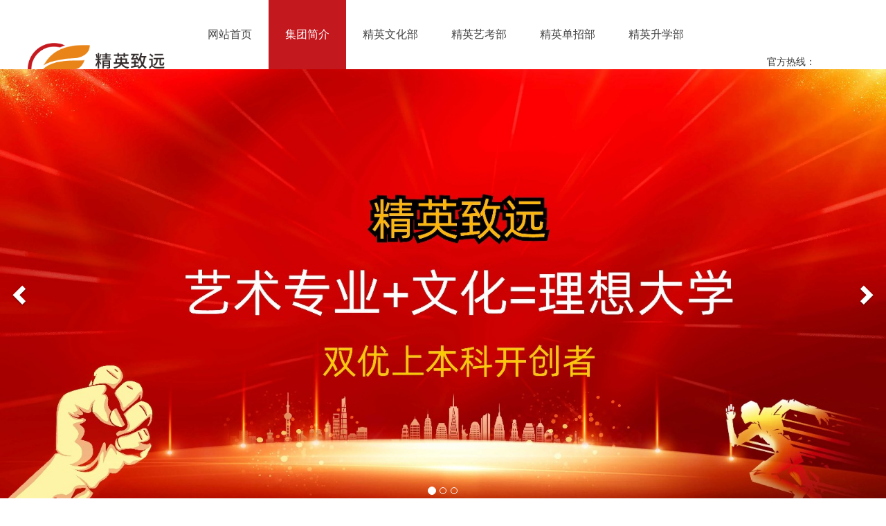

--- FILE ---
content_type: text/html; charset=utf-8
request_url: http://scjy211.com/index.php?m=content&c=index&a=lists&catid=22
body_size: 3295
content:
<!doctype html>
<html>
<head>
<meta http-equiv="Content-Type" content="text/html; charset=utf-8">
<meta name="viewport" content="width=device-width,inital-scale=1.0,maximum-scale=1.0,user-scalable=no"/>
<meta name="apple-mobile-web-app-capable" content="yes" />
<meta name="apple-mobile-web-app-status-bar-style" content="black" />
<meta name="format-detection" content="telephone=no, email=no" />

<meta http-equiv="X-UA-Compatible" content="IE=edge,chrome=1">
<title>校园环境 - 精英致远教育</title>
<meta name="keywords" content="14年,专注,艺术生文化课">
<meta name="description" content="精英致远教育">


	
	<link rel="stylesheet" type="text/css" href="/statics/css/bootstrap.min.css">
<link type="text/css" rel="stylesheet" href="/statics/css/css.css">
<link type="text/css" rel="stylesheet" href="/statics/css/iconfont.css">

<link type="text/css" rel="stylesheet" href="/statics/css/animate.min.css">
	
	
<link rel="stylesheet" type="text/css" href="/statics/css/flexible-bootstrap-carousel.css" />
	
	<script src="/statics/js/jquery.min.js"></script>
	<script src="/statics/js/bootstrap.min.js"></script>
	<script language="javascript" type="text/javascript" src="/statics/js/jquery-1.7.2.js"></script>
	
	<script language="javascript" type="text/javascript" src="/statics/js/jquery.mobile.min.js"></script>
	
	<script language="javascript" type="text/javascript" src="/statics/js/base.js"></script>
<script type="text/javascript" src="/statics/js/flexible-bootstrap-carousel.js"></script>

</head>
<body>
<menu class="menu" id="menu">
  <div class="title">导航菜单<i class="icon-close iconfont"></i></div>
  <ul class="mainnav">
    <li><a href="index.php" class="name">网站首页</a></li>
              <li><a href="http://scjy211.com/index.php?m=content&c=index&a=lists&catid=6" class="name">集团简介</a></li>
        <li><a href="http://scjy211.com/index.php?m=content&c=index&a=lists&catid=8" class="name">精英文化部</a></li>
        <li><a href="http://scjy211.com/index.php?m=content&c=index&a=lists&catid=38" class="name">精英艺考部</a></li>
        <li><a href="http://scjy211.com/index.php?m=content&c=index&a=lists&catid=46" class="name">精英单招部</a></li>
        <li><a href="http://scjy211.com/index.php?m=content&c=index&a=lists&catid=45" class="name">精英升学部</a></li>
        <li><a href="http://scjy211.com/index.php?m=content&c=index&a=lists&catid=11" class="name">联系我们</a></li>
    		  </ul>
</menu>
<div class="wrap2 nav_w" style="line-height:0px;">
  <div class="nav clearfix">
     <div style="display: flex;justify-content: space-between;align-items: center;">
    <div class="logo fl"><a href="/"><img src="/statics/images/logo.png"></a></div>
    <div class="fl navli">
      <ul>
        <li class="hvr-bounce-to-bottom "><a href="/">网站首页</a></li>
               
                  <li class="hvr-bounce-to-bottom  first "><a href="        http://scjy211.com/index.php?m=content&c=index&a=lists&catid=21        ">集团简介</a></li>
                     <li class="hvr-bounce-to-bottom "><a href="http://scjy211.com/index.php?m=content&c=index&a=lists&catid=8">精英文化部</a></li>
                     <li class="hvr-bounce-to-bottom "><a href="http://scjy211.com/index.php?m=content&c=index&a=lists&catid=38">精英艺考部</a></li>
                     <li class="hvr-bounce-to-bottom "><a href="http://scjy211.com/index.php?m=content&c=index&a=lists&catid=46">精英单招部</a></li>
                     <li class="hvr-bounce-to-bottom "><a href="http://scjy211.com/index.php?m=content&c=index&a=lists&catid=45">精英升学部</a></li>
                     <li class="hvr-bounce-to-bottom "><a href="http://scjy211.com/index.php?m=content&c=index&a=lists&catid=11">联系我们</a></li>
        		      </ul>
      
    </div>
    <p class=" visible-lg visible-md " style="margin-bottom: 0;">官方热线：<span style="display: block;margin-top: 22px;font-size: 20px;font-weight: bold;">028-6412 5377</span></p>
    </div>
    <i class="icon-nav" id="icon-nav"><span>导航</span></i></div>
</div>
	

<div id="myCarousel" class="carousel slide">
    <!-- 轮播（Carousel）指标 -->
    <ol class="carousel-indicators">
                <li data-target="#myCarousel" data-slide-to="0" class=" active "></li>
                 <li data-target="#myCarousel" data-slide-to="1" class=""></li>
                 <li data-target="#myCarousel" data-slide-to="2" class=""></li>
             </ol>   
    <!-- 轮播（Carousel）项目 -->
    <div class="carousel-inner">
            <div class="item  active ">
            <img src="/uploadfile/2024/0704/20240704090834329.jpg" alt="First slide" width="100%">
            
        </div>
            <div class="item ">
            <img src="/uploadfile/2022/1026/20221026105300968.png" alt="First slide" width="100%">
            
        </div>
            <div class="item ">
            <img src="/uploadfile/2024/0131/20240131083310700.jpg" alt="First slide" width="100%">
            
        </div>
        
       
       
    </div>
    <!-- 轮播（Carousel）导航 -->
    <a class="left carousel-control" href="#myCarousel" role="button" data-slide="prev">
        <span class="glyphicon glyphicon-chevron-left" aria-hidden="true"></span>
        <span class="sr-only">Previous</span>
    </a>
    <a class="right carousel-control" href="#myCarousel" role="button" data-slide="next">
        <span class="glyphicon glyphicon-chevron-right" aria-hidden="true"></span>
        <span class="sr-only">Next</span>
    </a>
</div><style>
.wwww h3 { text-align:center ; margin-bottom:20px;}
</style>
<div class="container">
    <div class="row " style=" margin-bottom:40px; margin-top:40px;">
    	   <style>
.zuo { text-align:center;}
.zuo ul a{ border: 2px solid #c4181f;}
.zuo .active { background:#c4181f; color:#fff}
a.list-group-item:focus, a.list-group-item:hover, button.list-group-item:focus, button.list-group-item:hover{ background:#c4181f; color:#fff }
.list-group-item.active, .list-group-item.active:focus, .list-group-item.active:hover{ background:#c4181f; border:#c4181f}
</style>
    	<div class="col-lg-2 zuo">
        	<ul>
            	                                            <a href="http://scjy211.com/index.php?m=content&c=index&a=lists&catid=21" class="list-group-item ">简介</a>
                                              <a href="http://scjy211.com/index.php?m=content&c=index&a=lists&catid=22" class="list-group-item  active ">校园环境</a>
                                              <a href="http://scjy211.com/index.php?m=content&c=index&a=lists&catid=23" class="list-group-item ">学校优势</a>
                                              <a href="http://scjy211.com/index.php?m=content&c=index&a=lists&catid=24" class="list-group-item ">成绩战报</a>
                                                </ul>
        </div>
             <div class="col-lg-10 wwww">
        		<h3>校园环境</h3>
                 <p style=" text-align:center; margin-bottom:20px;">时间： 来源：小编</p>
                <p><br />
<div><span style="font-size:20px;"><span style="color: rgb(0, 0, 0); font-family: 宋体; text-align: justify; text-indent: 30px;">&nbsp; &nbsp;学校校园环境优美，规划布局合理，文化氛围浓厚，校风学风优良，人文气息浓郁。学习氛围浓厚学</span></span><span style="font-size:20px;"><span style="color: rgb(0, 0, 0); font-family: 宋体; text-align: justify; text-indent: 30px;">校建有一体化安保系统。独特的管理，让您的安全得到保障。<br />
<br />
<img alt="" src="/uploadfile/2024/0202/20240202111133239.jpg" /><br />
<br />
<img alt="" src="/uploadfile/2024/0202/20240202110925793.jpg" /><br />
<br />
<img alt="" src="/uploadfile/2024/0202/20240202110214651.jpg" /><br />
<br />
<img alt="" src="/uploadfile/2024/0202/20240202110242489.jpg" /><br />
<br />
<img alt="" src="/uploadfile/2024/0202/20240202110309419.jpg" style="width: 1200px; height: 1200px;" /><br />
<br />
<img alt="" src="/uploadfile/2024/0202/20240202110331436.jpg" style="width: 1200px; height: 1200px;" /><br />
<br />
<img alt="" src="/uploadfile/2024/0202/20240202110346198.jpg" /><br />
<br />
<img alt="" src="/uploadfile/2024/0202/20240202110404273.jpg" /></span></span><img src="/uploadfile/2023/0726/20230726023225812.jpg" style="width: 1024px; height: 768px;" /></div>
<div style="text-align: center;">&nbsp;</div>
<br />
</p>
        </div>
    
    </div>
</div>
<div class="contact_map">
  <div class="contact clearfix">
      
    <div class="fl contact_addr">
      <h3>联系我们<br>
        <span>CONTACT US</span></h3>
      <div class="add_5">
        <!--h4>精英致远教育 </h4-->
        <div>
        <p>地 &nbsp;&nbsp;址：成都·龙泉/金牛/新都</p>
        <p>座 &nbsp;&nbsp;机：028-6412 5377</p>
        <p>电&nbsp; &nbsp;话：19980533757 </p>
        <!--p class="col-md-3">Q&nbsp; &nbsp; Q：2728011618</p>
        <p class="col-md-3">邮&nbsp; &nbsp;箱：2728011618@QQ.com</p-->
        </div>
      </div>
    </div>
    <!--div class="fl contact_message">
		 <h3>加入我们<br>
        <span>JOIN US</span></h3>
  

      <form method="post" action="?m=formguide&c=index&a=show&formid=13&siteid=1" name="myform" id="myform" >
     
      
        <input type="text" placeholder="姓名"  name="info[xm]" id="xm">
        <input type="text" placeholder="电话" name="info[dh]" id="dh"  >
        <input type="text" placeholder="邮箱"  name="info[yx]" id="yx" class="hhhj">
        <textarea placeholder="其他" name='info[qt]' id='qt'  ></textarea>
        
        <input value="提交" type="submit" name="dosubmit" id="dosubmit" class="submit">
      </form>
      
    </div-->
	  
	  <div class="fl contact_guan">
      <h3>关注我们<br>
        <span>ATTENTION US</span></h3>
      <div class="er">
        <li><img src="/statics/images/RRRR.jpg"><br>
          <span>关注我们</span></li>
        <li><img src="/statics/images/RRRR1.jpg"><br>
          <span>咨询我们</span></li>
       
      </div>
    </div>
    <div class="links fr">
        <h3>友情链接<br>
        <span>LINKS</span></h3>
    <div class="links_li">
   
   <a href="http://www.sceea.cn/" target="_blank">四川省教育考试院</a> 
<a href="http://gaokao.chsi.com.cn/" target="_blank">阳光高考网</a> 
<a href="http://www.shanghairanking.cn/" target="_blank">软科-高等教育评价</a> 
<a href="http://www.ncss.cn/ " target="_blank">国家大学生就业服务平台</a> 
<a href="http://yz.chsi.com.cn/" target="_blank">中国研究生招生信息网</a> 
    </div>
  </div>
	</div>
  <!--div class="links">
    <div class="links_li"><span>友情链接：</span>
   
   <a href="http://www.sceea.cn/" target="_blank">四川省教育考试院</a> 
<a href="http://gaokao.chsi.com.cn/" target="_blank">阳光高考网</a> 
<a href="http://www.shanghairanking.cn/" target="_blank">软科-高等教育评价</a> 
<a href="http://www.ncss.cn/ " target="_blank">国家大学生就业服务平台</a> 
<a href="http://yz.chsi.com.cn/" target="_blank">中国研究生招生信息网</a> 
    </div>
  </div-->
</div>


<div class="bottom"> COPYRIGHT © 2016 精英致远教育 <a href="" target="_blank" style="color:#666">蜀ICP备00000000号-1</a> ALL RIGHTS RESERVED    DESIGNED </div>

	</body>
</html>

--- FILE ---
content_type: text/css
request_url: http://scjy211.com/statics/css/css.css
body_size: 13267
content:
@charset "utf-8";


article,aside,details,figcaption,figure,footer,header,hgroup,main,nav,section,summary{display:block}
audio,canvas,progress,video{display:inline-block;vertical-align:baseline}
audio:not([controls]){display:none;height:0}
[hidden],template{display:none}
a { text-decoration: none;background: transparent; /*修正win8系统IE连接灰色背景*/ outline:none;
  blr:expression(this.onFocus=this.blur());}
a:focus { outline: 0;}
a:active,a:hover{outline:0}
	a{color:#666;}
	a:hover{color:#005bac;text-decoration: none;}
abbr[title]{border-bottom:1px dotted}
b,strong{font-weight:bold}
dfn{font-style:italic}
h1{font-size:2em;margin:0.67em 0}
mark{background:#ff0;color:#000}
small{font-size:75%}
sub,sup{font-size:75%;line-height:0;position:relative;vertical-align:baseline}
sup{top:-0.5em}
sub{bottom:-0.25em}
img{border:0;    vertical-align: middle; -ms-interpolation-mode:bicubic; padding-left:0px;}
svg:not(:root){overflow:hidden}
hr{box-sizing:content-box;height:0}
pre{overflow:auto}
code,kbd,pre,samp{font-family:monospace, monospace;font-size:1em}
button,input,optgroup,select,textarea{color:inherit;font:inherit;margin:0; outline:none;}
button{overflow:visible}
button,select{text-transform:none}
button,html input[type="button"],input[type="reset"],input[type="submit"]{-webkit-appearance:button;cursor:pointer}
button[disabled],html input[disabled]{cursor:default}button::-moz-focus-inner,input::-moz-focus-inner{border:0;padding:0}
input{line-height:normal}
input[type="checkbox"],input[type="radio"]{box-sizing:border-box;padding:0}
input[type="number"]::-webkit-inner-spin-button,input[type="number"]::-webkit-outer-spin-button{height:auto}
input[type="search"]{-webkit-appearance:textfield;box-sizing:content-box}
input[type="search"]::-webkit-search-cancel-button,input[type="search"]::-webkit-search-decoration{-webkit-appearance:none}
fieldset{border:1px solid #c0c0c0; padding:5px;}
legend{border:0;padding:0}
textarea{overflow:auto}
optgroup{font-weight:bold}
table{border-collapse:collapse;border-spacing:0;margin:0 auto;}
td,th{padding:0}
ul,ol,li {  list-style: none; margin:0px; position:0px;}
i, em{  font-style: normal;}
*{box-sizing:border-box; margin:0px; padding:0px; -webkit-box-sizing:border-box;}
html{font-family:"微软雅黑",Helvetica,Arial,sans-serif;font-size:12px;line-height:1.5;color:#545454; -ms-text-size-adjust: 100%; 
    -webkit-text-size-adjust: 100%; /*修正手持设备字体变化*/}
body{margin:0; padding:0; }
	
.clear { clear: both;}
.clearfix{ zoom: 1;}
.clearfix:after{ display:block;  height:0;  clear:both; visibility:hidden; overflow:hidden;  content:".";}
.fl {float:left; }
.fr {float:right;}
.por{ position: relative;}
.poa{ position: absolute;}
.pof{ position: fixed;}
.poa-f{ position: absolute; left: 0; top: 0; width: 100%;  height: 100%;}
.ovh{ overflow: hidden;}
.dn{display: none;}
.tac{ text-align: center;}
.t-f{ transition: all 0.5s;}
.t-c{ transition: color 0.5s;}
.t-bg{ transition: background 0.5s;}
.radius{ -moz-border-radius:100%;  -ms-border-radius:100%; -o-border-radius:100%; -webkit-border-radius:100%;  border-radius:100%;}
.nowrap{white-space:nowrap;overflow:hidden;-ms-text-overflow:ellipsis;-o-text-overflow:ellipsis;text-overflow:ellipsis}

input, textarea,select{
    font-family: Arial, "微软雅黑";
    outline: 0;
    font-size: 14px;
   
}
input::-webkit-input-placeholder, textarea::-webkit-input-placeholder {
  color: #fff;
 
}

input:-moz-placeholder, textarea:-moz-placeholder {
  color: #fff;
  
}

input::-moz-placeholder, textarea::-moz-placeholder {
  color: #fff;
  
}

input:-ms-input-placeholder, textarea:-ms-input-placeholder {
  color: #fff;
  
}


/*页面缓慢出现动画 需加载animate css样式 和base.js中动画js*/
.animated .s_t1{visibility:visible;-webkit-animation-duration:1s;animation-duration:1s;-webkit-animation-fill-mode:both;animation-fill-mode:both;}     /*动画执行速度（时间1s）*/
.animated .s_t2{visibility:visible;-webkit-animation-duration:2s;animation-duration:2s;-webkit-animation-fill-mode:both;animation-fill-mode:both;}     /*动画执行速度（时间2s）*/
.animated .s_in {-webkit-animation-name:bounceInDown;animation-name:bounceIn;} 
.animated .s_up {-webkit-animation-name:bounceInDown;animation-name:bounceInDown;}      /*从上到下 有缓冲效果*/
.animated .s_up1 {-webkit-animation-name:bounceInDown;animation-name:bounceInUp;}      /*从下到上 有缓冲效果*/
.animated .s_left {-webkit-animation-name:slideInLeft;animation-name:slideInLeft;}      /*从左边出现*/
.animated .s_right {-webkit-animation-name:slideInRight;animation-name:slideInRight;}   /*从右边出现*/
.animated .s_down {-webkit-animation-name:fadeInDownBig;animation-name:fadeInDownBig}       /*从上到下 无缓冲效果*/
.animated .s_down2 {-webkit-animation-name:fadeInUpBig;animation-name:fadeInUpBig}       /*从下到上 无缓冲效果*/
.animated .s_r{-webkit-animation-name:rotateInDownLeft;animation-name:rotateInDownLeft} /*从左边以扇形出现*/
.animated .s_r1{-webkit-animation-name:rotateInDownLeft;animation-name:rotateInDownRight} /*从右边以扇形出现*/
.animated .s_d{-webkit-animation-name:zoomInDown;animation-name:zoomInDown}             /*由中心抖动跳出动画*/

/*更多动画效果可参考animate动画表 在命名class名使用*/
/*qq*/
.lxfx{
    position: fixed;
    width:77px;
    height:auto;
    top:50%;
	margin-top:-120px;
    right:15px;
    z-index: 11;
}
.lxfx li a{
    color:#fff;
    margin-top: 9px;
    display: inline-block;
    height:47px;
    width:300px;
}
.leftlx{
    float:left;
    width:77px;
    height:47px;
}
.lxfx li span{
    font-size: 20px;
    color: #fff;
    float: left;
    height: 24px;
    line-height: 22px;
    padding-left: 8px;
    border-left: 1px solid #fff;
    margin-top: 8px;
}
.ewm{
    width:112px;
    height:112px;
    background: #c0c0c0;
	border:1px solid #ddd;
    position: absolute; text-align:center;
    display:block;
	left:-125px; top:-40px; display:none;
}
.lxfx li.wx:hover .ewm{ display:block;} 
.lxfx li i{
    display: block;
    width:30px;
    height:27px;
    margin:0px auto;
    text-align: center;
    background: url(../images/fx.png) no-repeat;
    background-position: 4px 0px;
}
.lxfx li i.icon-tel2{
    background-position: 0px -25px;
}
.lxfx li i.icon-ly{
    background-position: 4px -53px;
}
.lxfx li i.icon-wx{
     background-position: -34px 4px;
 }

.lxfx li p{
    text-align: center;
    line-height: 12px;
}
.lxfx li{
    width:77px;
    height:56px;
    background: #eda547;
    margin-bottom: 1px;
    margin-left: 0px;
    position: relative;
}






.main{ width:100%;}
.wrap{ width:1200px; margin:0 auto; position:relative;}
.nav_w{ height:100px; width:100%; top:0; z-index:1000; background:rgba(255,255,255,0.9);box-shadow: 0px 2px 6px rgba(0, 0, 0, 0.1);}
.nav .logo{ padding:12px 0; margin-right:30px;}
.nav .logo img{ width:206px; height:auto;}
.nav{ height:100px;width:1200px; margin:0 auto;}
.nav .navli{ *width:864px; *height:90px;}

.nav .navli li{ float:left; height:100px;}
.nav .navli li a{ display:block; float:left; padding:0 24px; font-size:16px; color:#444; line-height:100px; height:100px; position:relative; z-index:2;}
.nav .navli li a:hover{ *background:#005bac; color:#fff;}
.nav .navli li.on{ background-color:#005bac; color:#fff;}
.nav .t_phone{ margin-top:12px;}
.nav .t_phone h3{ display:inline-block; font-weight:400; font-size:14px; color:#444; text-align:right; line-height:24px;}
.nav .t_phone h3 strong{ font-size:24px; color:#005bac; }
.nav .t_phone img{ width:44px; height:44px; vertical-align:-4px;}
.first{background: #c4181f;}
.first a{color: #fff !important}
.hvr-bounce-to-bottom {
	display: inline-block;
	vertical-align: middle;
	-webkit-transform: translateZ(0);
	transform: translateZ(0);
	box-shadow: 0 0 1px rgba(0, 0, 0, 0);
	-webkit-backface-visibility: hidden;
	backface-visibility: hidden;
	-moz-osx-font-smoothing: grayscale;
	position: relative;
	-webkit-transition-property: color;
	transition-property: color;
	-webkit-transition-duration: 0.5s;
	transition-duration: 0.5s;
}
.hvr-bounce-to-bottom:before {
	content: "";
	position: absolute;
	z-index:0;
	top: 0;
	left: 0;
	right: 0;
	bottom: 0;
	background: #c4181f;
	-webkit-transform: scaleY(0);
	transform: scaleY(0);
	-webkit-transform-origin: 50% 0;
	transform-origin: 50% 0;
	-webkit-transition-property: transform;
	transition-property: transform;
	-webkit-transition-duration: 0.5s;
	transition-duration: 0.5s;
	-webkit-transition-timing-function: ease-out;
	transition-timing-function: ease-out;
}
.hvr-bounce-to-bottom:hover, .hvr-bounce-to-bottom:focus, .hvr-bounce-to-bottom:active {
	color: #fff;
}
.hvr-bounce-to-bottom:hover:before, .hvr-bounce-to-bottom:focus:before, .hvr-bounce-to-bottom:active:before {
	-webkit-transform: scaleY(1);
	transform: scaleY(1);
	-webkit-transition-timing-function: cubic-bezier(0.52, 1.64, 0.37, 0.66);
	transition-timing-function: cubic-bezier(0.52, 1.64, 0.37, 0.66);
}

.kong_p{ height:0px;}

#menu{ display:none;}
#icon-nav{ display:none}
.yxkc_w{ margin-top:5px; background-color:#f5f5f5; height:150px;}
.yxkc_w2{ text-align:center; display:none; }
.yxkc_w2 a{ display:inline-block; width:25%; height:60px; background-color:#eda547; color:#fff; border:1px solid #fff; line-height:26px; text-align:center; font-size:14px; padding-top:4px; }
.yxkc_w2 a:hover{color:#fff;}
.yxkc_w2 a img{ width:26px; height:26px;}

.til{ margin-top:40px;}
.til h2{ font-size:30px; font-weight:bold; color:#c4181f; text-align:center; line-height:60px;margin-bottom: 0;}
.til > p{ font-size:14px; color:#888; line-height:26px; text-align:center; margin:0 auto;}
.school-5{position:relative;padding: 30px 0;}

.school-5 .hd .prev,.school-5 .hd .next{ display:block;  width:46px; height:130px;
			 cursor:pointer; background:url(../images/arrow.png) 0 0 no-repeat; position:absolute; opacity:0.2; top:150px;}
.school-5 .hd .prev:hover,.school-5 .hd .next:hover{ opacity:0.4;}			 
.school-5 .hd .next{ background-position:-46px 0px; right:0!important;}
.school-5 .hd ul{ overflow:hidden; zoom:1;zoom:1; position:absolute; bottom:0; left:50%; margin-left:-42px; }
.school-5 .hd ul li{ float:left;  width:9px; height:9px; overflow:hidden; margin-right:8px; text-indent:-999px; cursor:pointer; background:#ddd; border-radius:50%; }
.school-5 .hd ul li.on{ background-color:#005bac }

.school-5 .bd ul{ overflow:hidden; zoom:1; }
.school-5 .bd ul li{ float:left; _display:inline; overflow:hidden; margin-bottom: 20px;}
.school-5 .bd ul li .sch_til{ display:inline-block; width:530px;  *width:500px;  padding:40px 0px 20px 20px; overflow:hidden;}
.school-5 .bd ul li .sch_til h3{ font-size:18px; color:#444; line-height:50px; border-bottom:1px solid #ddd; position:relative;margin-top: 0;}
.school-5 .bd ul li .sch_til h3::after{ content:''; width:0; display: block;width:0px; height:1px;background-color: #5c5c5c;position: absolute; border-bottom: 0px;transition: all 0.6s ease 0s;}
.school-5 .bd ul li .sch_til:hover h3::after{ width:100%;}
.school-5 .bd ul li .sch_til p{ font-size:14px; color:#666; line-height:26px; text-indent:2em; margin:20px 0; display:-webkit-box;
   overflow:hidden;
   text-overflow:ellipsis;
   -webkit-line-clamp:6;
   -webkit-box-orient:vertical;}
.school-5 .bd ul li .sch_pic{ height:auto; display:inline-block;width: 100%;background: #c4181f;padding: 20px 0 40px;}
.school-5 .bd ul li:nth-child(even) .sch_pic{ background: #000 !important;}
.school-5 .bd ul li .sch_pic img{  height:auto;display: block;margin: 30px auto;    width: 40%;}
.school-5 .bd ul li .sch_pic h4{ text-align: center;color: #fff;}
.school-5 .bd ul li .sch_til .more_sch{ font-size:16px; border:1px solid #c4181f; color:#c4181f; text-align:center; padding:4px 22px;border-top-left-radius:10px;border-bottom-right-radius:10px; margin-top:20px; display:inline-block;}
.school-5_left{float:left;width:50%;line-height:28px;font-size:15px;color:#000;text-indent:2em}
.school-5_right{float:right;width:48%;}

.carousel-example {
		padding: 20px 0 50px 0;
	}
	
	#complicated-content-carousel .carousel-control {
		position: absolute;
		top: -20px;
		right: 0;
		left: auto;
		bottom: auto;
		width: 14px;
		font-size: 25px;
		color: #3c3c3c !important;
		opacity: 1;
	}
	
	#complicated-content-carousel .carousel-control.left,
	#complicated-content-carousel .carousel-control.right {
		background-image: none;
	}
	
	#complicated-content-carousel .carousel-control.left {
		right: 35px;
	}
	
	#complicated-content-carousel .index {
		position: absolute;
		top: -70px;
		right: 0;
		font-size: 16px;
		color: #3c3c3c;
	}
	
	#complicated-content-carousel .flex-item {
		position: relative;
		display: inline-block;
		width: 320px;
		height: 380px;
		padding: 16px 13px;
		background-color: #f5f6f7;
		border: 6px solid #f5f6f7;
	}
	
	#complicated-content-carousel .flex-item:hover,
	#complicated-content-carousel .flex-item:focus {
		border: 6px solid #d2d4d5;
		border-radius: 3px;
	}
	
	.good-top {
		height: 21px;
	}
	
	.good-top-left {
		font-size: 16px;
		color: #424242;
		text-transform: uppercase;
		line-height: 21px;
	}
	
	.good-top-right {
		height: 21px;
		text-align: right;
	}
	
	.choose-color div {
		display: inline-block;
		width: 21px;
		height: 21px;
		border-radius: 50%;
		letter-spacing: 5px;
		cursor: pointer;
	}
	
	.choose-color .blue {
		background-color: #165eb9;
	}
	
	.choose-color .yellow {
		background-color: #ffe637;
	}
	
	.choose-color .black {
		background-color: #535253;
	}
	
	.choose-color .grey {
		background-color: #d3a7ac;
	}
	
	.choose-color .dark-blue {
		background-color: #35374c;
	}
	
	.choose-color .dark-blue-women {
		background-color: #192b5e;
	}
	
	.choose-color .light-blue-women {
		background-color: #1682c4;
	}
	
	.good-top-left .fa {
		position: relative;
		top: 2px;
		font-size: 21px;
	}
	
	.good-bottom {
		height: 21px;
	}
	
	.good-bottom * {
		margin-top: 0;
		margin-bottom: 0;
	}
	
	.good-bottom-left a h4 {
		font-size: 18px;
		color: #3c3c3c;
		text-transform: uppercase;
		line-height: 21px;
	}
	
	.good-bottom-right {
		position: relative;
		top: -1px;
		font-size: 22px;
		color: #424242;
		text-transform: uppercase;
		line-height: 21px;
	}
	
	.good-top-left,
	.good-bottom-left {
		float: left;
		text-align: left;
	}
	
	.good-top-right,
	.good-bottom-right {
		float: right;
		text-align: right;
	}
	
	.good-image {
		height: 294px;
		text-align: center;
	}
	
	.good-image:before {
	    content: "";
	    display: inline-block;
	    height: 100%;
	    vertical-align: middle;
	}
	
	.good-image img {
		max-height: 240px;
		vertical-align: middle;
	}
	
	.size {
		position: absolute;
		padding: 0;
		cursor: pointer;
		transition: all .35s;
	}
	
	.size.shown {
		padding: 0 5px 5px 5px;
		background-color: #fff;
		border-radius: 2px;
	}
	
	.size.shown .option:hover {
		background-color: #f5f6f7;
	}
	
	.carousel-control {
		width: 50px;
		height: 50px;
		top: 50%;
		transform: translateY(-50%);
		bottom: auto;
		font-size: 30px;
		text-align: center;
		opacity: 1;
	}
	
	a.carousel-control.left,
	a.carousel-control.right {
		background-image: none;
		opacity: 1;
		text-align: center;
	}

/* MEDIA QUERIES */
	/* styles for phones' displays */
	@media only screen and (max-width: 350px) {
		#complicated-content-carousel .flex-item {
			width: 300px;
		}
	}
	
	/* styles for medium size displays */
	@media only screen and (min-width: 992px) and (max-width: 1199px) {
		#complicated-content-carousel .flex-item {
			width: 300px;
		}
	}

.tch_bg{position: absolute;bottom: 0;background: rgba(0,0,0,0.5);width: 100%;padding: 15px;color: #fff;display: none;}
.tch_bg a{color: #fff;}
.flex-item{position: relative;}
.flex-item:hover .tch_bg{display: block;}














.point_{  width: 0;
    height: 0;
    border-left: 16px solid transparent;
    border-right: 16px solid transparent;
    border-bottom: 20px solid #f5f5f5; position:absolute; top:255px; left:174px; z-index:159;}
.point_2{  width: 0;
    height: 0;
    border-left: 16px solid transparent;
    border-right: 16px solid transparent;
    border-top: 20px solid #f5f5f5; position:absolute; top:266px; left:174px; z-index:159;}
.tf_teacher ul{ margin-left:-30px; margin-top:40px;}
.tf_teacher ul li{ width:380px; margin-left:30px;position:relative; float:left}
.tf_teacher ul li .img_box{width:380px; height:473px; overflow:hidden;}
.tf_teacher ul li img{ width:380px; height:473px;transition:all 0.5s; -webkit-transition:all 0.5s; }
.tf_teacher ul li img:hover{transform: scale(1.05); -moz-transform:scale(1.05);}	
.tf_teacher ul li .tch_bg{width:380px; height:180px; background:rgba(0,0,0,0.5); text-align:center; padding:20px 40px; overflow:hidden; position:absolute; bottom:0; left:0; transition:all 0.4s; -webkit-transition:all 0.4s; *width:300px; *height:140px; filter:progid:DXImageTransform.Microsoft.Gradient(startColorstr=#7F000000, endColorstr=#7F000000);}
.tf_teacher ul li:hover .tch_bg{ height:240px;}
.tf_teacher ul li .tch_bg h4{ font-size:24px; color:#fff; font-weight:400;}	
.tf_teacher ul li .tch_bg h5{ font-size:14px; color:#eee; width:60px; margin:0 auto;  text-align:center; border-bottom:1px solid #ffdf00; line-height:40px; margin-bottom:20px;}
.tf_teacher ul li .tch_bg p{ font-size:14px; color:#eee; text-align:center; line-height:25px; height:78px; overflow:hidden;}
.tf_teacher ul li .tch_bg .l_more{ width:142px; height:32px; display:block; margin:0 auto; border:1px solid #eee; border-radius:6px; font-size:14px; text-align:center; line-height:30px; color:#eee;}
.tf_teacher ul li .tch_bg .l_more:hover{ }

.star_stu2{display:none;}
.star_stu{ width:100%; }
.star_stu .tempWrap{ margin:0 auto;}
		.star_stu .parHd{ text-align:center; height:90px; }
		.star_stu .parHd ul{ display:inline-block ; overflow:hidden; width:290px; margin:0 auto; }
		.star_stu .parHd ul li{ display:inline-block; cursor:pointer; font-size:12px; width:110px; height:30px; border:1px solid #c0c0c0; line-height:28px; text-align:center; margin:30px 16px; border-radius:6px; float:left; }
		.star_stu .parHd ul li.on{ background-color:#005bac; border:1px solid #005bac; color:#fff; }
		.star_stu .slideBox{ overflow:hidden; zoom:1;  position:relative;   }

		.star_stu .sPrev,.star_stu .sNext{ position:absolute; top:65px; display:block; width:46px; height:130px; background:url(../images/arrow.png) no-repeat 0 0; opacity:0.2; }
		.star_stu .sPrev:hover,.star_stu .sNext:hover{ opacity:0.4;}
		.star_stu .sPrev{ left:0;}
		.star_stu .sNext{ right:0px; background-position:-46px 0; }
		

		.star_stu .parBd ul{ overflow:hidden; zoom:1; padding:0 60px;    }
		.star_stu .parBd ul li{ margin:5px; float:left; overflow:hidden; text-align:center; position:relative; display:block;   }
		
		.star_stu .parBd ul li img{ width:260px; height:260px; }
		.star_stu .parBd ul li:hover .stu_intro{ display:block;} 
		.star_stu .parBd ul li .stu_intro{ width:260px; height:260px; background:rgba(57,137,188,0.3); padding:60px 40px; position:absolute; display:none;filter: progid:DXImageTransform.Microsoft.Gradient(startColorstr=#4c3989bc, endColorstr=#4c3989bc); left:0; top:0;*width:180px; *height:140px;}
        .star_stu .parBd ul li .stu_intro h3{ font-size:30px; color:#ffdf00; margin:20px 0;}
		.star_stu .parBd ul li .stu_intro p{ font-size:16px; color:#fff; line-height:30px;}
.news_box{width: 100%!important;background: url("../images/contact1.jpg");background-repeat: no-repeat;background-size: 100% 100%;    padding:10px 0 60px;color: #fff;}	

.news{ max-width: 1200px;margin: 40px auto 0;}		
.news .s_play{ width:580px; height:360px; position:relative; overflow:hidden;}
.news .s_play img{ width:580px; height:360px;}
.news .s_play h2{ height:80px; width:580px; background:url(../images/titbg1.png); padding-left:17px; position:absolute; bottom:0; left:0; padding-top:12px; font-size:18px; color:#fff; font-weight:normal;
    -webkit-transition: all .33s ease-out;
    -moz-transition: all .33s ease-out;
    -o-transition: all .33s ease-out;
    -ms-transition: all .33s ease-out;}
.news .s_play h2 span{ display:block; color:#aaa; font-size:14px; margin-top:8px;}
.news .s_play h2 em{position:absolute; right:30px; top:10px; background:url(../images/play.png); width:24px; height:27px; display:block;}
.news .s_play h2 p{ font-size:14px; color:#fff; line-height:22px; width:350px; margin-top:15px; color:#eee;}

.news .s_play:hover h2{ height:144px; width:580px; background:url(../images/titbg1.png); padding-left:17px; position:absolute; bottom:0; padding-top:12px; font-size:18px; color:#fff; font-weight:normal;}
.news_box ul li{margin-bottom: 20px;}	
.news_box ul li a{color: #fff;}	
.news_box ul li h3{white-space:nowrap;
   overflow:hidden;
   text-overflow:ellipsis;width: 100%;font-size: 16px;margin-top: 0;margin-bottom: 20px;}	
.news_box ul li p{ display:-webkit-box;
   overflow:hidden;
   text-overflow:ellipsis;
   -webkit-line-clamp:2;
   -webkit-box-orient:vertical;width: 100%;font-size: 14px;margin-top: 20px;line-height: 26px;}	
.news_box .news_text{padding: 20px 15px;background: #000;}
.news_box li:hover .news_text{padding: 20px 15px;background: #c4181f;transition: all .6s}

.news_ul{ width:590px;}	
.news_ul{ margin-top:-15px; }
.news_ul li{ margin-top:15px; transition:all 0.3s ease-out; -webkit-transition:all 0.3s ease-out; width:590px;}
.news_ul li:hover{ margin-left:10px;}
.news_ul img{ width:160px; height:110px; float:left}		
.news_ul .news_text{ width:410px;}	
.news_ul .news_text .time{ color:#888; margin:4px 0; display:block;}
.news_ul .news_text h3{ font-size:18px; color:#444; line-height:40px; font-weight:400;margin-top: 0;white-space:nowrap;
   overflow:hidden;
   text-overflow:ellipsis;}	
.news_ul .news_text p{ font-size:14px; color:#666; line-height:26px; height:26px; overflow:hidden;white-space:nowrap;
   text-overflow:ellipsis;}
.wrap_f{ background-color:#f5f5f5; width:100%; padding:2px 0 20px; margin-top:30px;}

.stufc{ width:1200px; margin:40px auto;}


.stufc ul li h3{ font-size:16px; color:#444; line-height:40px; font-weight:400; width:100%; height:40px; overflow: hidden;}
.stufc ul li p{ font-size:13px; color:#999; line-height:13px;}




.stufc ul,.stufc2 ul{ margin-left:-20px; margin-top:20px;}
.stufc ul li{ width:285px; height:auto; float:left; position:relative; margin-left:20px; margin-bottom:30px;
}
.stufc ul li a{ display:block;}
.stufc ul li .li_pic{ width:285px; height:187px;overflow:hidden;}
.stufc ul li .li_bg{ background:rgba(0,0,0,0.3); position:absolute; width:285px; height:187px; top:0; left:0; display:none;filter: progid:DXImageTransform.Microsoft.Gradient(startColorstr=#4c000000, endColorstr=#4c000000);}
.stufc ul li:hover img{ transform:scale(1.05); -webkit-transform:scale(1.05);}
.stufc ul li:hover .li_bg{ display:block;}
.stufc ul li img,.stufc2 ul li img{ width:285px; height:187px; transition: all 0.3s;-webkit-transition: all 0.3s; }

.contact_map{ width:100%; height:auto; background:url(../images/map-bg.jpg) no-repeat center bottom #3989bc; padding:50px 0 30px; }	
.contact{ width:1200px; margin:0 auto;}
.contact .contact_addr{ width:30%;margin-right:0;}	
.contact h3{ font-size:28px; color:#FFF; line-height:34px;}
.contact h3 span{ font-size:20px; font-weight:400; line-height:20px;}
.contact h5{ font-size:16px; color:#fff;;}
.contact .contact_addr .add_5{ color:#eaeaea; font-weight:400; margin-top:30px;}
.contact .contact_addr .add_5 h4{ font-size:18px; font-weight:400;color:#fff;}
.contact .contact_addr .add_5 p{ font-size:18px; margin-bottom:6px; overflow:hidden;font-weight: 500; }		
.contact .contact_addr .add_5 p span{ display:block; float:left;font-size:13px;}
.contact .contact_addr .add_5 p span.s1{ text-align:right; }
.contact_guan{width:20%;}

.contact_message{ width:600px; color:#fff;}
.contact_message form{margin-top: 20px;}
.contact_message input{ border-bottom:1px solid #fff !important; margin-right:20px; width:184px; height:38px; font-size:14px; border:none; background-color:transparent;border: none;
color: #fff !important; margin-bottom:20px; line-height:38px;}
.contact_message .hhhj{margin-right:0;}
.contact_message input::-webkit-input-placeholder{ color:#FFF;}  
.contact_message textarea{border-bottom:1px solid #fff !important;  width:620px; height:70px; font-size:14px; border:none; background-color:transparent;border: none;
color: #fff !important;}
.contact_message .submit{ border:1px solid #fff; text-align:center; width:110px; height:34px; line-height:34px; margin-top:40px;transition: all 0.6s cubic-bezier(0.215, 0.61, 0.355, 1) 0s; cursor:pointer; margin:40px auto; display:block;}
.contact_message .submit:hover {background-color:rgba(255,255,255,1);border: 1px solid rgba(255,255,255,.1); color:#c4181f !important;}

.er{ margin-left:0;}
.er li{ display:inline-block; color:#fff; margin:20px 0; text-align:center;*display: inline;
zoom: 1; }
.er li span{ line-height:24px;}
.er img{ width:110px; height:110px; padding:0px; border:1px solid #fff;}

.links{ -border-top:1px solid #e7e7e7; width:40%; -margin-top:20px; }
.links .links_li{ width:100%; margin:20px auto;line-height: 30px;}
.links .links_li span{ font-size:16px; color:#fff;}
.links .links_li a{ font-size:14px; color:#eaeaea; display:inline-block; margin:0 10px;}
.bottom{ width:100%; text-align:center; font-size:12px; color:#999; height:50px; line-height:50px;}
.bottom_nav{ width:100%; text-align:center; font-size:12px; color:#888; line-height:24px; margin-top:16px;}
.bottom_nav a{font-size:12px; color:#888; }
.bottom_nav span{ display:inline-block; margin:0 14px;}



.news_detail p{font-size: 13px;
color: #777;
line-height: 24px;
text-indent: 2em;
margin-top: 2px;}
.news_detail img{ max-width:100%; height:auto; margin:30px auto 0; display:block; }
.return_list{ margin-bottom:30px;border-bottom:1px solid #ddd;}
.return_list a{display:inline-block; line-height:40px; font-size:18px; color:#444;}
.return_list a:after{ content:''; width:71px; height:4px; background-color:#3989bc; display:block; }

.animation-slide-top {
    -webkit-animation-name: slide-top;
    -o-animation-name: slide-top;
    animation-name: slide-top;
    animation-delay: 100ms;
    animation-timing-function: ease-out;
    animation-duration: .3s;
    animation-fill-mode: both;}
	@-webkit-keyframes slide-top {
	0% {
		opacity: 0;
		-webkit-transform: translate3d(0, -100%, 0);
		transform: translate3d(0, -100% , 0);
	}
	100% {
		opacity: 1;
		-webkit-transform: translate3d(0, 0, 0);
		transform: translate3d(0, 0, 0);
	}
}
@-o-keyframes slide-top {
	0% {
		opacity: 0;
		-webkit-transform: translate3d(0, -100%, 0);
		transform: translate3d(0, -100% , 0);
	}
	100% {
		opacity: 1;
		-webkit-transform: translate3d(0, 0, 0);
		transform: translate3d(0, 0, 0);
	}
}
@keyframes slide-top {
	0% {
		opacity: 0;
		-webkit-transform: translate3d(0, -100%, 0);
		transform: translate3d(0, -100% , 0);
	}
	100% {
		opacity: 1;
		-webkit-transform: translate3d(0, 0, 0);
		transform: translate3d(0, 0, 0);
	}
}	
		

.banner1{ display:none;}
@media all and (min-width:320px) and (max-width:768px){
.zs_con .pros_wo img{    width: 100%;  height: auto;}
.banner1{ display:block;}
.banner1 img{ width:100%;}
.bg22{ display:none;}

.swiper-container{ display:none;}	
.banner-phone{ display:block;} 
#menu{ display:block;}
#icon-nav{ display:block}
.swiper-pagination-bullet{ width:8px !important; height:8px !important;}
.nav .navli,.nav .t_phone{ display:none;}
.wrap2{ width:auto !important; height:44px; }
.nav{width: 100%;background-color:#fff; border-bottom:1px solid #ddd;
height: 44px;
position: fixed;
z-index: 990;
top: 0px;
left: 0; text-align:center}
.nav .logo{ height:33px;
text-align: left;
padding-left: 15px;
font-size: 0;
float: none; padding-top:5px; margin-right:0; }
.nav .logo img{ width:130px; height:auto;}

.icon-nav {
    width: 98px;
    height: 44px;
    line-height: 44px !important;
    display: block;
    text-align: center;
    
    position: absolute;
    right: 0;
    top: 0;
    color: #005bac; cursor:pointer; background:url(../images/icon-nav.png) no-repeat right center;
}
.icon-nav span{ font-size:17px; margin-right:4px; display:inline-block; font-family:微软雅黑; line-height:42px; font-weight:500;}

#menu{ display:block;}
.menu{
		width:35%;
		position:fixed;
		height:100%;
		background:rgba(255,255,255,0.8);
		z-index:1001;
		right:0;
		top:0;
		visibility:hidden;
		-webkit-transition:all 0.3s ease-in-out;
		        transition:all 0.3s ease-in-out;
		-webkit-transform:translateX(100%);
	            transform:translateX(100%);
		}
	.menu.active{
		visibility:visible;
		-webkit-transform:translateX(0);
	            transform:translateX(0);
		}
	.menu .title{ height:44px; background:#f3f4f8;padding:0 15px; font-size:15px; font-weight:bold; line-height:42px; position:relative; display:block;}
	.menu .title .icon-close{ width:44px; height:44px; display:block; position:absolute; right:0; top:0px; font-size:14px; text-align:center; line-height:44px; color:#c3c4c8; font-weight:normal; cursor:pointer;}
	.mainnav{ width:auto; height:auto; margin:0 15px;}
	.mainnav li{ float:none; border-bottom:#e3e4e8 1px solid;line-height: 44px;}
	


.swiper-container{ display:none;}	
.banner-phone{ display:block;} 
#menu{ display:block;}
#icon-nav{ display:block}
.swiper-pagination-bullet{ width:8px !important; height:8px !important;}
.nav .navli,.nav .t_phone{ display:none;}
.wrap2{ width:auto !important; height:44px; }
.nav{width: 100%;background-color:#fff; border-bottom:1px solid #ddd;
height: 44px;
position: fixed;
z-index: 990;
top: 0px;
left: 0; text-align:center}
.nav .logo{ height:33px;
text-align: left;
font-size: 0;
float: none; padding-top:5px; margin-right:0; }
.nav .logo img{ width:90px; height:auto;}

.icon-nav {
    width: 88px;
    height: 44px;
    line-height: 44px !important;
    display: block;
    text-align: center;
    font-size: 20px !important;
    position: absolute;
    right: 0;
    top: 0;
    color: #c4181f; cursor:pointer;
}
.icon-nav span{ font-size:16px; margin-right:15px; display:inline-block; font-family:微软雅黑;}

#menu{ display:block;}
.menu{
		width:35%;
		position:fixed;
		height:100%;
		background:rgba(255,255,255,0.8);
		z-index:1001;
		right:0;
		top:0;
		visibility:hidden;
		-webkit-transition:all 0.3s ease-in-out;
		        transition:all 0.3s ease-in-out;
		-webkit-transform:translateX(100%);
	            transform:translateX(100%);
		}
	.menu.active{
		visibility:visible;
		-webkit-transform:translateX(0);
	            transform:translateX(0);
		}
	.menu .title{ height:44px; background:#f3f4f8;padding:0 15px; font-size:15px; font-weight:bold; line-height:42px; position:relative; display:block;}
	.menu .title .icon-close{ width:44px; height:44px; display:block; position:absolute; right:0; top:0px; font-size:14px; text-align:center; line-height:44px; color:#c3c4c8; font-weight:normal; cursor:pointer;}
	.mainnav{ width:auto; height:auto; margin:0 15px;}
	.mainnav li{ float:none; border-bottom:#e3e4e8 1px solid;line-height: 44px;}		
	
/*课程*/	
.yxkc_w{ display:none;}	
.wrap3{ width:100% !important; padding:10px;}
.til{ margin-top:10px;}
.til h2{ font-size:20px; line-height:30px;}
.til h2:after{ content:''; width:50px; height:1px; display:block; background:#c4181f; margin:10px auto;}
.til > p{ display:none;}
.school-5{ height:auto !important; margin-top:20px;}
.school-5 .hd .next,.school-5 .hd .prev{ display:none;}
.school-5 .bd{ padding:0;}
.school-5 .hd ul{ bottom:-7px;}
.school-5 .bd ul li{ overflow:hidden;}
.school-5 .bd ul li .sch_til{ display:block; width:100%; padding:0;height:auto; float:right;}
.school-5 .bd ul li .sch_til h3{ font-size:18px; color:#444; line-height:50px; border-bottom:1px solid #ddd; position:relative;}
.school-5 .bd ul li .sch_til h3::after{ display:none}
.school-5 .bd ul li .sch_til p{ font-size:15px; color:#666; line-height:26px; text-indent:2em; margin:10px 0; }
.school-5 .bd ul li .sch_pic{ padding:10px 0; float:right; margin:0 auto; text-align:center; width:100%}
.school-5 .bd ul li .sch_pic img{ max-width:100%;}
.school-5 .bd ul li .sch_til .more_sch{}

.mobile_pic{ display: block;}
.pc_pic{ display: none;}

/*导师*/
.tf_teacher ul{ margin-left:0; margin-top:16px;}
.tf_teacher ul li{width:48%;position:relative; float:left; margin:10px 1%;}
.tf_teacher ul li .img_box{max-width:100%; height:auto; overflow:hidden;}
.tf_teacher ul li img{ width:100%; height:auto;transition:all 0.5s; -webkit-transition:all 0.5s; }
.tf_teacher ul li img:hover{transform:none; -moz-transform:none;}	
.tf_teacher ul li .tch_bg{width:100%; height:74px; background:rgba(0,0,0,0.3); text-align:center; padding:10px; overflow:hidden; position:absolute; bottom:0; left:0; transition:none;}
.tf_teacher ul li:nth-of-type(3){display:none;}
.tf_teacher ul li:hover .tch_bg{ height:74px;}
.tf_teacher ul li .tch_bg h4{ font-size:20px; color:#fff; font-weight:400; line-height:26px;}	
.tf_teacher ul li .tch_bg h5{ font-size:14px; color:#eee; width:60px; margin:0 auto;  text-align:center; border-bottom:1px solid #ffdf00; line-height:40px; margin-bottom:14px;}
.tf_teacher ul li .tch_bg p{ font-size:14px; color:#eee; text-align:center; line-height:24px; height:48px; overflow:hidden;}
.tf_teacher ul li .tch_bg .l_more{ width:138px; height:32px; display:block; margin:0 auto; border:1px solid #eee; border-radius:6px; font-size:14px; text-align:center; line-height:28px; color:#eee;}
.tf_teacher ul li .tch_bg .l_more:hover{ }

/*明星学员*/
.star_stu{ display:none;}
.star_stu2{ width:100%; }
.star_stu2 .tempWrap{ margin:0 auto;}
.star_stu2 .parHd{ text-align:center; }
.star_stu2 .parHd ul{ display:inline-block  }
.star_stu2 .parHd ul li{ display:inline-block; cursor:pointer; font-size:12px; width:90px; height:30px; border:1px solid #c0c0c0; line-height:28px; text-align:center; margin:16px 10px; border-radius:6px; }
.star_stu2 .parHd ul li.on{ background-color:#005bac; border:1px solid #005bac; color:#fff; }
.star_stu2 .slideBox{ overflow:hidden; zoom:1;  position:relative;   }


.star_stu2{ display:block !important;}
.star_stu2 .sPrev,.star_stu2 .sNext{ display:none;}
.star_stu2 .parBd ul{ zoom:1; padding:0; overflow:hidden;   }
.star_stu2 .parBd ul li{overflow:hidden; text-align:center; position:relative; width:48%; float:left; margin:1%;  }
		
.star_stu2 .parBd ul li img{ width:100%; display:block; height:auto; }

.star_stu2 .parBd ul li .stu_intro{ width:100%; height:28px; background:rgba(0,0,0,0.3); position:absolute; bottom:0;}
.star_stu2 .parBd ul li .stu_intro h3{ font-size:15px; color:#ffdf00; line-height:28px; font-weight:400;}
.star_stu2 .parBd ul li .stu_intro P{ display:none;}


/*学员风采*/
.stufc{ width:100%; margin:20px auto;}
.stufc ul{ margin-left:0; }
.stufc ul li{ width:48%; height:auto; float:left; position:relative; margin:1%;
}
.stufc ul li img{ width:100%; height:auto;}
.stufc ul li .li_pic{ width:100%; height:auto;}
.stufc ul li .li_bg{ display:none;}
.stufc ul li:hover img{ transform: none; -webkit-transform: none;}
.stufc ul li:hover .li_bg{ display:none;}




/*新闻资讯*/
.news{ margin-top:16px; margin-bottom:16px;}
.focusBox{ width:100%; height:auto; float:right; position:relative; overflow:hidden; text-align:left; font-size:14px; color:#fff;}
.focusBox li a img{ width:100%;  display:block; height:auto;}

.focusBox .txt-bg{ position:absolute; height:36px; bottom:0; background:#000; opacity:0.5;filter:alpha(opacity=40) ;overflow:hidden; width:100%; }
.focusBox .txt li{ height:36px; line-height:36px; position:absolute; text-indent:1em;}
.focusBox .txt li a{ color:#fff;}
.focusBox .num{ position:absolute; bottom:10px; right:10px; z-index:3;}
.focusBox .num li{ float:left; position:relative; width:12px; height:12px; overflow:hidden; margin-right:6px; cursor:pointer; background-color:#fff; border-radius:50%;}
.focusBox .num li.on{ background-color:#ffdf00;}	

.news_ul{ width:100%;animation:none !important; -webkit-animation:none !important;}	
.news_ul{ margin-top:0;}
.news_ul li{ margin-top:15px; width:100%;}
.news_ul li:hover{ background-color:#f5f5f5;}
.news_ul img{ width:24%; float:left; height:auto;}		
.news_ul .news_text{ width:73%;}	
.news_ul .news_text .time{ color:#888; margin:1px 0; display:block;}
.news_ul .news_text h3{ font-size:14px; color:#444; line-height:30px; font-weight:400; height:30px; overflow:hidden;}	
.news_ul .news_text p{ font-size:14px; color:#666; line-height:24px; height:24px; overflow:hidden;}

/*联系我们*/
.contact_map{ width:100%; height:auto; background:none; padding:20px 0; }	
.contact{ width:100%; margin:0 auto;}
.contact .contact_addr,.contact_message,.contact_guan{width: 100%;text-align: left; padding-left: 15px;}	
.contact h3{ font-size:22px; color:#000; line-height:28px;}
.contact  h3 span{ font-size:18px; font-weight:400; line-height:20px;}
.contact .contact_addr .add_5{ color:#eaeaea; font-weight:400; margin-top:20px;}
.contact .contact_addr .add_5 h4{ font-size:18px; font-weight:400; margin:10px 0 10px; color:#fff;}
.contact .contact_addr .add_5 p{ font-size:13px; margin-bottom:10px; overflow:hidden;color: #333;}		
.contact .contact_addr .add_5 p span{ display:block; float:left;font-size:13px;}
.contact .contact_addr .add_5 p span.s1{ }
.contact .contact_addr .add_5 .row {
    margin-right:0;
    margin-left: 0;
}
.contact_message{ width:100%; color:#000; padding-top:20px; display:block;}
.contact_message form{ margin-left:0;}
.contact_message input{ border-bottom:1px solid #333 !important;  width:95%; height:30px; font-size:14px; border:none; background-color:transparent;border: none;
color: #333 !important; margin-bottom:20px;}
.contact_message textarea{border-bottom:1px solid #333 !important; width:95%; height:56px; font-size:14px; border:none; background-color:transparent;border: none;
color: #333 !important;}
.contact_message input::-webkit-input-placeholder, textarea::-webkit-input-placeholder {
  color: #333;
 
}

.contact_message input:-moz-placeholder, textarea:-moz-placeholder {
  color: #333;
  
}

.contact_message input::-moz-placeholder, textarea::-moz-placeholder {
  color: #333;
  
}

.contact_message input:-ms-input-placeholder, textarea:-ms-input-placeholder {
  color: #333;
  
}
.contact_message .submit{ border:1px solid #000; text-align:center; width:110px; height:32px; line-height:32px;transition: all 0.6s cubic-bezier(0.215, 0.61, 0.355, 1) 0s; cursor:pointer; margin:28px auto; display:block;}
.contact_message .submit:hover {background-color:rgba(255,255,255,1);border: 1px solid rgba(255,255,255,.1); color:#3888bb !important;}
.bottom{ width:100%; text-align:center; font-size:12px; color:#999; height: auto; line-height:24px; padding:13px 0;}

.er,.links{ display:block;}
	.links .links_li {
    width: 100%;
    margin: 20px auto;padding: 0 15px;
}
	.links .links_li span {
    font-size: 16px;
    color: #000;
}
.links .links_li a {
    font-size: 14px;
    color: #333;
    display: inline-block;
    margin: 0 10px;
}
/*子导航*/
.head_time{ display:none;}

.columns{ margin-bottom:30px;}
.columns ul{ border-bottom:1px solid #ddd; width:100%; background-color:#e2e2e2; padding-left:0px;}
.columns ul li{ text-align:center; background-color:#eda547; float:left; margin-bottom:1px; width:33.3%; border-left:1px solid #fff; margin:0 0 1px 0;}
.columns ul li.active,.columns ul li:hover,.columns ul li.on{ background-color:#3989bc;}
.columns ul li.on a.a1,.columns ul li.active a.a1{ background-color:transparent;}
.columns ul li a{ display:inline-block; line-height:36px; font-size:13px; padding:0px 14px; transition: all 0.6s ease 0s; color:#fff;}

.nav_5{overflow:hidden;}
.nav_5 a{padding:0px; line-height:27px; border:1px solid #ccc; display:inline-block; width:29.3%; margin:6px 2%; float:left; }
.nav_5 a:hover,.nav_5 a.a2{color: #FFF;
background: #3989bc;}


.about_tit{width: 100%;
font: 400 26px/30px "Microsoft YaHei", SimSun, SimHei;
color: #333;
text-align: center;
margin-top: 26px;
height: 110px;}

.page_all{ text-align:center; width:100%; margin:10px 0 30px;}
.online_regist form{ padding:0px 0 40px; width:70%; display:block; margin:0 auto;}

/*特色教材*/
.course_book ul{ width:100% !important; padding:0;}
.course_book ul li{ width:48% !important; margin:1%; text-align:center;}
.course_book ul li img{ max-width:100%; height:auto;}
img.ban{ max-width:100%; height:auto; display:block; margin:0 auto;}
.course_book ul li::after { display:none;}

/*师资介绍*/
.teacher_list{}
.teacher_list ul{ margin-left:-2%; padding:10px 0}
.teacher_list ul li { float:left; width:48%; margin-left:2%; position:relative;transition: all 0.6s ease 0s; margin-bottom:%;}
.teacher_list ul li:after{ content:''; width:0; height:3px; background-color:#3989bc; display:block; position:absolute; bottom:0; left:0;transition: all 0.6s ease 0s; }
.teacher_list ul li:hover:after{ width:100%;}
.teacher_list ul li img{ width:100%; height:auto;}
.teacher_list ul li .tea_intro{ width:100%; padding:16px 10px 40px; border:1px solid #ddd; border-top:none; }
.teacher_list ul li .tea_intro h2{ font-size:16px; line-height:20px; color:#666; font-weight:400; display:inline;}
.teacher_list ul li .tea_intro span{ font-size:12px; color:#888; display:inline-block;}
.teacher_list ul li .tea_intro p{font-size: 12px;
color: #888;
line-height: 22px;
height: 54px;
overflow: hidden; margin:10px 0 10px; padding:8px 0 0; border-top:1px solid #ddd;}

.detail{display: block;
width:100%;
margin: 0;
text-indent: -40px;
overflow: hidden;
margin-left: 20px;
height: 24px;
font-size: 14px;
color: #6B6B6B;
line-height: 24px;
position: absolute;
bottom: 14px;
transition: all 0.6s ease 0s;}
.detail i{ width:12px; height:12px; display:inline-block; background:url(../images/i11.png) no-repeat; vertical-align:-1px}
.teacher_list ul li:hover{ box-shadow: 0px 12px 32px rgba(0, 0, 0, 0.1); transform:translateY(0px)}
.teacher_list ul li:hover .tea_intro h2{color: #3989bc;}
.teacher_list ul li:hover .detail i{ background-position:0 -12px;}
.teacher_list ul li:hover .detail{color: #3989bc;
text-indent: 0px;}


/*名师感言*/
.teacher_article{}
.teacher_article ul li{ width:98%; border-top:1px solid #ddd; float:left; margin:1%;transition:all 0.6s; -webkit-transition:all 0.6s; height: auto; }
.teacher_article ul li:hover{border-top:1px solid #9a9a9a; padding-top:10px;}

.teacher_article ul li .team_txt{ float:left; width:60%; padding:5%;}
.teacher_article ul li .team_txt h2{ font-size:18px; color:#222; font-weight:400; display:inline-block;}
.teacher_article ul li .team_txt span{ font-size:12px; color:#888; display:inline-block; margin-left:40px;}
.teacher_article ul li .team_txt p{font-size: 12px;
color: #888;
line-height: 22px;
height: 44px;
overflow: hidden; margin-top:20px;}
.teacher_article ul li .team_pic{ float:right; width:40%; height:auto;}
.teacher_article ul li .team_pic img{ width:100%;  height:auto;}


/*招聘教师*/
.tea_recruit{ padding:20px 0;}

.tea_recruit ul li{  padding:2%; width:100%; margin:0 auto 20px; background-color:#fbfbfb;}
.tea_recruit ul li h3{ font-weight:400; color:#333; font-size:18px;}

.btn-recruit{ display:none;}


/*名星学员*/
.star ul{ margin-left:-2%;}
.star ul li{ margin-left:2%; float:left; _display:inline; overflow:hidden; text-align:center; position:relative; margin-bottom:2%; width:48%;  }
		
		.star ul li img{ width:100%; height:auto; display:block;  }
		
		.star ul li .stu_intro{ width:100%; height:28px; background:rgba(0,0,0,0.3); padding:0 ; position:absolute; display: block; bottom:0;}
        .star ul li .stu_intro h3{ font-size:18px; color:#ffdf00; line-height:28px; font-weight:400;}
		.star ul li .stu_intro p{ display:none}
		
.star_detail{ padding-bottom:40px;}		
.star_detail .star_pic{ width:100%; height:auto;}	
.star_detail .star_pic img{ width:100%; height:auto}	
.star_detail .star_con{ width:100%; margin-top:10px;}


/*活动视频*/
.news .s_play{ width:100%; height: auto; position:relative; overflow:hidden;animation:none !important; -webkit-animation:none !important;}
.news .s_play img{ width:100%; height:auto;}
.news .s_play h2{ height:80px; width:100%; background:url(../images/titbg1.png); padding-left:17px; position:absolute; bottom:0; padding-top:12px; font-size:18px; color:#fff; font-weight:normal;
    -webkit-transition: all .33s ease-out;
    -moz-transition: all .33s ease-out;
    -o-transition: all .33s ease-out;
    -ms-transition: all .33s ease-out;}
.news .s_play h2 span{ display:block; color:#aaa; font-size:14px; margin-top:8px;}
.news .s_play h2 em{position:absolute; right:30px; top:10px; background:url(../images/play.png); width:24px; height:27px; display:block;}
.news .s_play h2 p{ font-size:14px; color:#fff; line-height:22px; width:350px; margin-top:15px; color:#eee;}

.news .s_play:hover h2{ height:144px; width:100%; background:url(../images/titbg1.png); padding-left:17px; position:absolute; bottom:0; padding-top:12px; font-size:18px; color:#fff; font-weight:normal;}

.stu_vedio{ padding:20px 0;}
.stu_vedio ul{ margin-left:-2%;}
.stu_vedio ul li{ width:48%; margin-left:2%; margin-bottom:2%; position:relative; float:left; }
.stu_vedio ul li img{ width:100%; height: auto; display:block;}
.stu_vedio ul li:after{ content:'';width:100%; height:100%; background:rgba(0,0,0,0.0) url(../images/icon_play.png) no-repeat center center; left:0; top:0; position:absolute; opacity:1; transition: all 0.3s; display:block; z-index:4; margin-top:-28px;}

.stu_vedio ul li h3{font-size: 16px;
color: #444;
line-height: 40px;
font-weight: 400;
width: 100%;
height: 40px;
overflow: hidden;}
.stu_vedio ul li p{font-size: 13px;
color: #999;
line-height: 13px;}

/*新闻动态*/
.news_list{ width:100%; margin:0 auto; }
.news_list ul li{  margin-bottom:20px; overflow:hidden; padding:0;}
.newsbody{ width:66%; float:right; padding:2%;}

.newsbody p.date span{color: #b0b0b0;font-family: "HELVETICANEUELTPRO-THEX", Arial;
    font-weight: 300;
display: inline-block;
font-size: 13px; margin-bottom:0;}
.newsbody .title {
    width:100%;
    overflow: hidden;
    font-size: 16px;
    height: 20px;
    line-height: 20px;
    color: #222;
    margin:2px 0; font-weight:400;
}
.newsbody p.description{ font-size:12px; color:#888; line-height:24px; height:26px; overflow:hidden; width:100%; }

.newsimg{ width:28%; height: auto; position:relative; padding:10px 0 0 ; float:left;}
.newsimg img{ width:100%; height:auto;}

/*招生简章*/
.zs_con {
    width: 80%;
    padding-right: 2%;}
	
/*优选课程详情*/
.course_xq .about_tit1{ font-size:24px !important; padding-top:20px !important; height:60px !important; text-align:center;}
.w_gk ul li{ width:100%; }	
.course_xq .about_tit{ margin-top:30px;}

/*地图*/
.c_addr .map{ width:100%; height:340px; }
.c_addr .add_5{ padding-top:10px; margin-left:10px;}

.bg22{ height:220px;}

/*轮播*/
.t_book{ display:none} 
.t_book2{ display: block;} 
.t_book2 ul li{ width:48%; margin:10px 1%; float:left; text-align:center}
.t_book2 ul li img{ width:100%; height:auto;}
.t_news{ display:none;}
.t_news2{ display:block;}
.t_news2 ul li{ width:100%; margin-bottom:20px; height:auto; }
.t_news2 ul li img{ width:100%; height:auto;}


.yxkc_w2{ display:block;}
.t_ho{ display:none;}
.t_ho2{ display:block;}
.t_ho2 li{ margin:0 6px; text-align:center; width:48%; margin:1%; float:left }
.t_ho2 .bd ul li .pic{ text-align:center; }
.t_ho2 .bd ul li .pic img{ width:100%; height:auto; }
a.phone_more{ text-align:center; margin:50px auto 20px; width:70%; border-left:100px solid #ddd; border-right:100px solid #ddd; font-size:14px; line-height:1px; display:block;   }	
.shiPxq{ width:100%; height:auto;}
.lxfx{ display:none;}
.dowebok{ display:block}
.mod18{ display:none;}

/*浮动客服*/
#floatDivBoxs{width:142px;background:#fff;position:fixed;top:79px;right:0;z-index:999; display:block;}
#floatDivBoxs .floatDtt{width:100%;height:45px;line-height:45px; background:#3989bc;color:#fff;font-size:18px;text-indent:35px;position:relative;}
#floatDivBoxs .floatDqq{padding:0 10px;}
#floatDivBoxs .floatDqq li{height:45px;line-height:45px;font-size:14px;border-bottom:1px solid #e3e3e3; padding:0 0 0 50px;}
#floatDivBoxs .floatDtxt{font-size:16px;color:#333;padding:12px 35px;}
#floatDivBoxs .floatDtel{padding:0 0 15px 5px; font-size:18px; color:#005bac;}
#floatDivBoxs .floatDtel img{display:block;}
.floatShadow{ background:#fff;box-shadow:-2px 0 3px rgba(0,0,0,0.25);}
#rightArrow{width:30px;height:45px;background:url(../images/online_arrow.jpg) no-repeat;position:fixed;top:448px;right:170px;z-index:999;}
#rightArrow a{display:block;height:45px;}
.page_all span.last{padding:6px;}
.page_all a{padding:6px;}

/*补充课程介绍*/
.pc_pic{ background-color:#f5f5f5; padding-bottom:30px; margin-bottom:30px;}
.pc_pic h3{ margin-bottom:10px; }
.daytime li{ text-align:center; width:100%; float:left; margin:40px 0 0; }	
.t_gloup{margin-top:20px;}
.t_gloup .gloup1,.t_gloup .gloup2{width:100%; margin-bottom:10px;}
.t_gloup .gloup1 .fl_text{ width:100%; padding:20px; height:auto; float:none;}
.t_gloup .gloup2 .fl_text{ width:100%; padding:20px; height:auto; float:none;}
.t_gloup .gloup1 .fr_pic,.t_gloup .gloup2 .fr_pic{width:100%; float:none;}
.t_gloup .gloup1 .fr_pic img,.t_gloup .gloup2 .fr_pic img{ max-width:458px; height:auto; width:100%;}
	}

@media all and (min-width:1024px){
	.swiper-pagination-bullet{ width:12px !important; height:12px !important;}
	}

@media only screen and (max-width: 768px){
	.school-5_left{width:100%;}
	.school-5_right{display:none}
	}

.yous{background: url(../images/yousbg.jpg) no-repeat;background-size:100% 100%;padding-top:10px;}
.jst h4{text-align:center;margin:0 0 15px 0;display:block}
.jst p{line-height:26px;}
.xz{background: url(../images/xz.jpg) no-repeat;background-size:100% 100%;padding-top:10px;}
.jst div{background:#f5f5f5;padding:15px;}
.jklass .carousel-control{color:#c4181f}
.jst img{width:100%;height:300px;overflow:hidden}
.wwww img{max-width:100%}





























--- FILE ---
content_type: text/css
request_url: http://scjy211.com/statics/css/iconfont.css
body_size: 900
content:

@font-face {font-family: "iconfont";
  src: url('../fonts/iconfont.eot'); /* IE9*/
  src: url('../fonts/iconfont.eot') format('embedded-opentype'), /* IE6-IE8 */
  url('../fonts/iconfont.woff') format('woff'), /* chrome, firefox */
  url('../fonts/iconfont.ttf') format('truetype'), /* chrome, firefox, opera, Safari, Android, iOS 4.2+*/
  url('../fonts/iconfont.svg') format('svg'); /* iOS 4.1- */
}

.iconfont {
  font-family:"iconfont" !important;
  font-size:16px;

  font-style:normal;
  -webkit-font-smoothing: antialiased;
  -webkit-text-stroke-width: 0.2px;
  -moz-osx-font-smoothing: grayscale;
}

.icon-close:before { content: "\e608"; }
.icon-tel:before { content: "\e61b"; }
.icon-class:before { content: "\e614"; }
.icon-xiaoxi:before { content: "\e61c"; }
.icon-home:before { content: "\e60d"; }
.icon-arrow4:before { content: "\e60b"; }
.icon-arrow3:before { content: "\e60c"; }




--- FILE ---
content_type: application/javascript
request_url: http://scjy211.com/statics/js/bootstrap.min.js
body_size: 12853
content:
/*!
 * Bootstrap v3.3.7 (http://getbootstrap.com)
 * Copyright 2011-2016 Twitter, Inc.
 * Licensed under the MIT license
 */
if ("undefined" == typeof jQuery) throw new Error("Bootstrap's JavaScript requires jQuery"); + function (a) {
	"use strict";
	var b = a.fn.jquery.split(" ")[0].split(".");
	if (b[0] < 2 && b[1] < 9 || 1 == b[0] && 9 == b[1] && b[2] < 1 || b[0] > 3) throw new Error("Bootstrap's JavaScript requires jQuery version 1.9.1 or higher, but lower than version 4")
}(jQuery), + function (a) {
	"use strict";

	function b() {
		var a = document.createElement("bootstrap"),
			b = {
				WebkitTransition: "webkitTransitionEnd",
				MozTransition: "transitionend",
				OTransition: "oTransitionEnd otransitionend",
				transition: "transitionend"
			};
		for (var c in b)
			if (void 0 !== a.style[c]) return {
				end: b[c]
			};
		return !1
	}
	a.fn.emulateTransitionEnd = function (b) {
		var c = !1,
			d = this;
		a(this).one("bsTransitionEnd", function () {
			c = !0
		});
		var e = function () {
			c || a(d).trigger(a.support.transition.end)
		};
		return setTimeout(e, b), this
	}, a(function () {
		a.support.transition = b(), a.support.transition && (a.event.special.bsTransitionEnd = {
			bindType: a.support.transition.end,
			delegateType: a.support.transition.end,
			handle: function (b) {
				if (a(b.target).is(this)) return b.handleObj.handler.apply(this, arguments)
			}
		})
	})
}(jQuery), + function (a) {
	"use strict";

	function b(b) {
		return this.each(function () {
			var c = a(this),
				e = c.data("bs.alert");
			e || c.data("bs.alert", e = new d(this)), "string" == typeof b && e[b].call(c)
		})
	}
	var c = '[data-dismiss="alert"]',
		d = function (b) {
			a(b).on("click", c, this.close)
		};
	d.VERSION = "3.3.7", d.TRANSITION_DURATION = 150, d.prototype.close = function (b) {
		function c() {
			g.detach().trigger("closed.bs.alert").remove()
		}
		var e = a(this),
			f = e.attr("data-target");
		f || (f = e.attr("href"), f = f && f.replace(/.*(?=#[^\s]*$)/, ""));
		var g = a("#" === f ? [] : f);
		b && b.preventDefault(), g.length || (g = e.closest(".alert")), g.trigger(b = a.Event("close.bs.alert")), b.isDefaultPrevented() || (g.removeClass("in"), a.support.transition && g.hasClass("fade") ? g.one("bsTransitionEnd", c).emulateTransitionEnd(d.TRANSITION_DURATION) : c())
	};
	var e = a.fn.alert;
	a.fn.alert = b, a.fn.alert.Constructor = d, a.fn.alert.noConflict = function () {
		return a.fn.alert = e, this
	}, a(document).on("click.bs.alert.data-api", c, d.prototype.close)
}(jQuery), + function (a) {
	"use strict";

	function b(b) {
		return this.each(function () {
			var d = a(this),
				e = d.data("bs.button"),
				f = "object" == typeof b && b;
			e || d.data("bs.button", e = new c(this, f)), "toggle" == b ? e.toggle() : b && e.setState(b)
		})
	}
	var c = function (b, d) {
		this.$element = a(b), this.options = a.extend({}, c.DEFAULTS, d), this.isLoading = !1
	};
	c.VERSION = "3.3.7", c.DEFAULTS = {
		loadingText: "loading..."
	}, c.prototype.setState = function (b) {
		var c = "disabled",
			d = this.$element,
			e = d.is("input") ? "val" : "html",
			f = d.data();
		b += "Text", null == f.resetText && d.data("resetText", d[e]()), setTimeout(a.proxy(function () {
			d[e](null == f[b] ? this.options[b] : f[b]), "loadingText" == b ? (this.isLoading = !0, d.addClass(c).attr(c, c).prop(c, !0)) : this.isLoading && (this.isLoading = !1, d.removeClass(c).removeAttr(c).prop(c, !1))
		}, this), 0)
	}, c.prototype.toggle = function () {
		var a = !0,
			b = this.$element.closest('[data-toggle="buttons"]');
		if (b.length) {
			var c = this.$element.find("input");
			"radio" == c.prop("type") ? (c.prop("checked") && (a = !1), b.find(".active").removeClass("active"), this.$element.addClass("active")) : "checkbox" == c.prop("type") && (c.prop("checked") !== this.$element.hasClass("active") && (a = !1), this.$element.toggleClass("active")), c.prop("checked", this.$element.hasClass("active")), a && c.trigger("change")
		} else this.$element.attr("aria-pressed", !this.$element.hasClass("active")), this.$element.toggleClass("active")
	};
	var d = a.fn.button;
	a.fn.button = b, a.fn.button.Constructor = c, a.fn.button.noConflict = function () {
		return a.fn.button = d, this
	}, a(document).on("click.bs.button.data-api", '[data-toggle^="button"]', function (c) {
		var d = a(c.target).closest(".btn");
		b.call(d, "toggle"), a(c.target).is('input[type="radio"], input[type="checkbox"]') || (c.preventDefault(), d.is("input,button") ? d.trigger("focus") : d.find("input:visible,button:visible").first().trigger("focus"))
	}).on("focus.bs.button.data-api blur.bs.button.data-api", '[data-toggle^="button"]', function (b) {
		a(b.target).closest(".btn").toggleClass("focus", /^focus(in)?$/.test(b.type))
	})
}(jQuery), + function (a) {
	"use strict";

	function b(b) {
		return this.each(function () {
			var d = a(this),
				e = d.data("bs.carousel"),
				f = a.extend({}, c.DEFAULTS, d.data(), "object" == typeof b && b),
				g = "string" == typeof b ? b : f.slide;
			e || d.data("bs.carousel", e = new c(this, f)), "number" == typeof b ? e.to(b) : g ? e[g]() : f.interval && e.pause().cycle()
		})
	}
	var c = function (b, c) {
		this.$element = a(b), this.$indicators = this.$element.find(".carousel-indicators"), this.options = c, this.paused = null, this.sliding = null, this.interval = null, this.$active = null, this.$items = null, this.options.keyboard && this.$element.on("keydown.bs.carousel", a.proxy(this.keydown, this)), "hover" == this.options.pause && !("ontouchstart" in document.documentElement) && this.$element.on("mouseenter.bs.carousel", a.proxy(this.pause, this)).on("mouseleave.bs.carousel", a.proxy(this.cycle, this))
	};
	c.VERSION = "3.3.7", c.TRANSITION_DURATION = 600, c.DEFAULTS = {
		interval: 5e3,
		pause: "hover",
		wrap: !0,
		keyboard: !0
	}, c.prototype.keydown = function (a) {
		if (!/input|textarea/i.test(a.target.tagName)) {
			switch (a.which) {
				case 37:
					this.prev();
					break;
				case 39:
					this.next();
					break;
				default:
					return
			}
			a.preventDefault()
		}
	}, c.prototype.cycle = function (b) {
		return b || (this.paused = !1), this.interval && clearInterval(this.interval), this.options.interval && !this.paused && (this.interval = setInterval(a.proxy(this.next, this), this.options.interval)), this
	}, c.prototype.getItemIndex = function (a) {
		return this.$items = a.parent().children(".item"), this.$items.index(a || this.$active)
	}, c.prototype.getItemForDirection = function (a, b) {
		var c = this.getItemIndex(b),
			d = "prev" == a && 0 === c || "next" == a && c == this.$items.length - 1;
		if (d && !this.options.wrap) return b;
		var e = "prev" == a ? -1 : 1,
			f = (c + e) % this.$items.length;
		return this.$items.eq(f)
	}, c.prototype.to = function (a) {
		var b = this,
			c = this.getItemIndex(this.$active = this.$element.find(".item.active"));
		if (!(a > this.$items.length - 1 || a < 0)) return this.sliding ? this.$element.one("slid.bs.carousel", function () {
			b.to(a)
		}) : c == a ? this.pause().cycle() : this.slide(a > c ? "next" : "prev", this.$items.eq(a))
	}, c.prototype.pause = function (b) {
		return b || (this.paused = !0), this.$element.find(".next, .prev").length && a.support.transition && (this.$element.trigger(a.support.transition.end), this.cycle(!0)), this.interval = clearInterval(this.interval), this
	}, c.prototype.next = function () {
		if (!this.sliding) return this.slide("next")
	}, c.prototype.prev = function () {
		if (!this.sliding) return this.slide("prev")
	}, c.prototype.slide = function (b, d) {
		var e = this.$element.find(".item.active"),
			f = d || this.getItemForDirection(b, e),
			g = this.interval,
			h = "next" == b ? "left" : "right",
			i = this;
		if (f.hasClass("active")) return this.sliding = !1;
		var j = f[0],
			k = a.Event("slide.bs.carousel", {
				relatedTarget: j,
				direction: h
			});
		if (this.$element.trigger(k), !k.isDefaultPrevented()) {
			if (this.sliding = !0, g && this.pause(), this.$indicators.length) {
				this.$indicators.find(".active").removeClass("active");
				var l = a(this.$indicators.children()[this.getItemIndex(f)]);
				l && l.addClass("active")
			}
			var m = a.Event("slid.bs.carousel", {
				relatedTarget: j,
				direction: h
			});
			return a.support.transition && this.$element.hasClass("slide") ? (f.addClass(b), f[0].offsetWidth, e.addClass(h), f.addClass(h), e.one("bsTransitionEnd", function () {
				f.removeClass([b, h].join(" ")).addClass("active"), e.removeClass(["active", h].join(" ")), i.sliding = !1, setTimeout(function () {
					i.$element.trigger(m)
				}, 0)
			}).emulateTransitionEnd(c.TRANSITION_DURATION)) : (e.removeClass("active"), f.addClass("active"), this.sliding = !1, this.$element.trigger(m)), g && this.cycle(), this
		}
	};
	var d = a.fn.carousel;
	a.fn.carousel = b, a.fn.carousel.Constructor = c, a.fn.carousel.noConflict = function () {
		return a.fn.carousel = d, this
	};
	var e = function (c) {
		var d, e = a(this),
			f = a(e.attr("data-target") || (d = e.attr("href")) && d.replace(/.*(?=#[^\s]+$)/, ""));
		if (f.hasClass("carousel")) {
			var g = a.extend({}, f.data(), e.data()),
				h = e.attr("data-slide-to");
			h && (g.interval = !1), b.call(f, g), h && f.data("bs.carousel").to(h), c.preventDefault()
		}
	};
	a(document).on("click.bs.carousel.data-api", "[data-slide]", e).on("click.bs.carousel.data-api", "[data-slide-to]", e), a(window).on("load", function () {
		a('[data-ride="carousel"]').each(function () {
			var c = a(this);
			b.call(c, c.data())
		})
	})
}(jQuery), + function (a) {
	"use strict";

	function b(b) {
		var c, d = b.attr("data-target") || (c = b.attr("href")) && c.replace(/.*(?=#[^\s]+$)/, "");
		return a(d)
	}

	function c(b) {
		return this.each(function () {
			var c = a(this),
				e = c.data("bs.collapse"),
				f = a.extend({}, d.DEFAULTS, c.data(), "object" == typeof b && b);
			!e && f.toggle && /show|hide/.test(b) && (f.toggle = !1), e || c.data("bs.collapse", e = new d(this, f)), "string" == typeof b && e[b]()
		})
	}
	var d = function (b, c) {
		this.$element = a(b), this.options = a.extend({}, d.DEFAULTS, c), this.$trigger = a('[data-toggle="collapse"][href="#' + b.id + '"],[data-toggle="collapse"][data-target="#' + b.id + '"]'), this.transitioning = null, this.options.parent ? this.$parent = this.getParent() : this.addAriaAndCollapsedClass(this.$element, this.$trigger), this.options.toggle && this.toggle()
	};
	d.VERSION = "3.3.7", d.TRANSITION_DURATION = 350, d.DEFAULTS = {
		toggle: !0
	}, d.prototype.dimension = function () {
		var a = this.$element.hasClass("width");
		return a ? "width" : "height"
	}, d.prototype.show = function () {
		if (!this.transitioning && !this.$element.hasClass("in")) {
			var b, e = this.$parent && this.$parent.children(".panel").children(".in, .collapsing");
			if (!(e && e.length && (b = e.data("bs.collapse"), b && b.transitioning))) {
				var f = a.Event("show.bs.collapse");
				if (this.$element.trigger(f), !f.isDefaultPrevented()) {
					e && e.length && (c.call(e, "hide"), b || e.data("bs.collapse", null));
					var g = this.dimension();
					this.$element.removeClass("collapse").addClass("collapsing")[g](0).attr("aria-expanded", !0), this.$trigger.removeClass("collapsed").attr("aria-expanded", !0), this.transitioning = 1;
					var h = function () {
						this.$element.removeClass("collapsing").addClass("collapse in")[g](""), this.transitioning = 0, this.$element.trigger("shown.bs.collapse")
					};
					if (!a.support.transition) return h.call(this);
					var i = a.camelCase(["scroll", g].join("-"));
					this.$element.one("bsTransitionEnd", a.proxy(h, this)).emulateTransitionEnd(d.TRANSITION_DURATION)[g](this.$element[0][i])
				}
			}
		}
	}, d.prototype.hide = function () {
		if (!this.transitioning && this.$element.hasClass("in")) {
			var b = a.Event("hide.bs.collapse");
			if (this.$element.trigger(b), !b.isDefaultPrevented()) {
				var c = this.dimension();
				this.$element[c](this.$element[c]())[0].offsetHeight, this.$element.addClass("collapsing").removeClass("collapse in").attr("aria-expanded", !1), this.$trigger.addClass("collapsed").attr("aria-expanded", !1), this.transitioning = 1;
				var e = function () {
					this.transitioning = 0, this.$element.removeClass("collapsing").addClass("collapse").trigger("hidden.bs.collapse")
				};
				return a.support.transition ? void this.$element[c](0).one("bsTransitionEnd", a.proxy(e, this)).emulateTransitionEnd(d.TRANSITION_DURATION) : e.call(this)
			}
		}
	}, d.prototype.toggle = function () {
		this[this.$element.hasClass("in") ? "hide" : "show"]()
	}, d.prototype.getParent = function () {
		return a(this.options.parent).find('[data-toggle="collapse"][data-parent="' + this.options.parent + '"]').each(a.proxy(function (c, d) {
			var e = a(d);
			this.addAriaAndCollapsedClass(b(e), e)
		}, this)).end()
	}, d.prototype.addAriaAndCollapsedClass = function (a, b) {
		var c = a.hasClass("in");
		a.attr("aria-expanded", c), b.toggleClass("collapsed", !c).attr("aria-expanded", c)
	};
	var e = a.fn.collapse;
	a.fn.collapse = c, a.fn.collapse.Constructor = d, a.fn.collapse.noConflict = function () {
		return a.fn.collapse = e, this
	}, a(document).on("click.bs.collapse.data-api", '[data-toggle="collapse"]', function (d) {
		var e = a(this);
		e.attr("data-target") || d.preventDefault();
		var f = b(e),
			g = f.data("bs.collapse"),
			h = g ? "toggle" : e.data();
		c.call(f, h)
	})
}(jQuery), + function (a) {
	"use strict";

	function b(b) {
		var c = b.attr("data-target");
		c || (c = b.attr("href"), c = c && /#[A-Za-z]/.test(c) && c.replace(/.*(?=#[^\s]*$)/, ""));
		var d = c && a(c);
		return d && d.length ? d : b.parent()
	}

	function c(c) {
		c && 3 === c.which || (a(e).remove(), a(f).each(function () {
			var d = a(this),
				e = b(d),
				f = {
					relatedTarget: this
				};
			e.hasClass("open") && (c && "click" == c.type && /input|textarea/i.test(c.target.tagName) && a.contains(e[0], c.target) || (e.trigger(c = a.Event("hide.bs.dropdown", f)), c.isDefaultPrevented() || (d.attr("aria-expanded", "false"), e.removeClass("open").trigger(a.Event("hidden.bs.dropdown", f)))))
		}))
	}

	function d(b) {
		return this.each(function () {
			var c = a(this),
				d = c.data("bs.dropdown");
			d || c.data("bs.dropdown", d = new g(this)), "string" == typeof b && d[b].call(c)
		})
	}
	var e = ".dropdown-backdrop",
		f = '[data-toggle="dropdown"]',
		g = function (b) {
			a(b).on("click.bs.dropdown", this.toggle)
		};
	g.VERSION = "3.3.7", g.prototype.toggle = function (d) {
		var e = a(this);
		if (!e.is(".disabled, :disabled")) {
			var f = b(e),
				g = f.hasClass("open");
			if (c(), !g) {
				"ontouchstart" in document.documentElement && !f.closest(".navbar-nav").length && a(document.createElement("div")).addClass("dropdown-backdrop").insertAfter(a(this)).on("click", c);
				var h = {
					relatedTarget: this
				};
				if (f.trigger(d = a.Event("show.bs.dropdown", h)), d.isDefaultPrevented()) return;
				e.trigger("focus").attr("aria-expanded", "true"), f.toggleClass("open").trigger(a.Event("shown.bs.dropdown", h))
			}
			return !1
		}
	}, g.prototype.keydown = function (c) {
		if (/(38|40|27|32)/.test(c.which) && !/input|textarea/i.test(c.target.tagName)) {
			var d = a(this);
			if (c.preventDefault(), c.stopPropagation(), !d.is(".disabled, :disabled")) {
				var e = b(d),
					g = e.hasClass("open");
				if (!g && 27 != c.which || g && 27 == c.which) return 27 == c.which && e.find(f).trigger("focus"), d.trigger("click");
				var h = " li:not(.disabled):visible a",
					i = e.find(".dropdown-menu" + h);
				if (i.length) {
					var j = i.index(c.target);
					38 == c.which && j > 0 && j--, 40 == c.which && j < i.length - 1 && j++, ~j || (j = 0), i.eq(j).trigger("focus")
				}
			}
		}
	};
	
	var h = a.fn.dropdown;
	a.fn.dropdown = d, a.fn.dropdown.Constructor = g, a.fn.dropdown.noConflict = function () {
		return a.fn.dropdown = h, this
	}, a(document).on("click.bs.dropdown.data-api", c).on("click.bs.dropdown.data-api", ".dropdown form", function (a) {
		a.stopPropagation()
	})
		
		.on("click.bs.dropdown.data-api", f, g.prototype.toggle).on("keydown.bs.dropdown.data-api", f, g.prototype.keydown).on("keydown.bs.dropdown.data-api", ".dropdown-menu", g.prototype.keydown)
}(jQuery), + function (a) {
	"use strict";

	function b(b, d) {
		return this.each(function () {
			var e = a(this),
				f = e.data("bs.modal"),
				g = a.extend({}, c.DEFAULTS, e.data(), "object" == typeof b && b);
			f || e.data("bs.modal", f = new c(this, g)), "string" == typeof b ? f[b](d) : g.show && f.show(d)
		})
	}
	var c = function (b, c) {
		this.options = c, this.$body = a(document.body), this.$element = a(b), this.$dialog = this.$element.find(".modal-dialog"), this.$backdrop = null, this.isShown = null, this.originalBodyPad = null, this.scrollbarWidth = 0, this.ignoreBackdropClick = !1, this.options.remote && this.$element.find(".modal-content").load(this.options.remote, a.proxy(function () {
			this.$element.trigger("loaded.bs.modal")
		}, this))
	};
	c.VERSION = "3.3.7", c.TRANSITION_DURATION = 300, c.BACKDROP_TRANSITION_DURATION = 150, c.DEFAULTS = {
		backdrop: !0,
		keyboard: !0,
		show: !0
	}, c.prototype.toggle = function (a) {
		return this.isShown ? this.hide() : this.show(a)
	}, c.prototype.show = function (b) {
		var d = this,
			e = a.Event("show.bs.modal", {
				relatedTarget: b
			});
		this.$element.trigger(e), this.isShown || e.isDefaultPrevented() || (this.isShown = !0, this.checkScrollbar(), this.setScrollbar(), this.$body.addClass("modal-open"), this.escape(), this.resize(), this.$element.on("click.dismiss.bs.modal", '[data-dismiss="modal"]', a.proxy(this.hide, this)), this.$dialog.on("mousedown.dismiss.bs.modal", function () {
			d.$element.one("mouseup.dismiss.bs.modal", function (b) {
				a(b.target).is(d.$element) && (d.ignoreBackdropClick = !0)
			})
		}), this.backdrop(function () {
			var e = a.support.transition && d.$element.hasClass("fade");
			d.$element.parent().length || d.$element.appendTo(d.$body), d.$element.show().scrollTop(0), d.adjustDialog(), e && d.$element[0].offsetWidth, d.$element.addClass("in"), d.enforceFocus();
			var f = a.Event("shown.bs.modal", {
				relatedTarget: b
			});
			e ? d.$dialog.one("bsTransitionEnd", function () {
				d.$element.trigger("focus").trigger(f)
			}).emulateTransitionEnd(c.TRANSITION_DURATION) : d.$element.trigger("focus").trigger(f)
		}))
	}, c.prototype.hide = function (b) {
		b && b.preventDefault(), b = a.Event("hide.bs.modal"), this.$element.trigger(b), this.isShown && !b.isDefaultPrevented() && (this.isShown = !1, this.escape(), this.resize(), a(document).off("focusin.bs.modal"), this.$element.removeClass("in").off("click.dismiss.bs.modal").off("mouseup.dismiss.bs.modal"), this.$dialog.off("mousedown.dismiss.bs.modal"), a.support.transition && this.$element.hasClass("fade") ? this.$element.one("bsTransitionEnd", a.proxy(this.hideModal, this)).emulateTransitionEnd(c.TRANSITION_DURATION) : this.hideModal())
	}, c.prototype.enforceFocus = function () {
		a(document).off("focusin.bs.modal").on("focusin.bs.modal", a.proxy(function (a) {
			document === a.target || this.$element[0] === a.target || this.$element.has(a.target).length || this.$element.trigger("focus")
		}, this))
	}, c.prototype.escape = function () {
		this.isShown && this.options.keyboard ? this.$element.on("keydown.dismiss.bs.modal", a.proxy(function (a) {
			27 == a.which && this.hide()
		}, this)) : this.isShown || this.$element.off("keydown.dismiss.bs.modal")
	}, c.prototype.resize = function () {
		this.isShown ? a(window).on("resize.bs.modal", a.proxy(this.handleUpdate, this)) : a(window).off("resize.bs.modal")
	}, c.prototype.hideModal = function () {
		var a = this;
		this.$element.hide(), this.backdrop(function () {
			a.$body.removeClass("modal-open"), a.resetAdjustments(), a.resetScrollbar(), a.$element.trigger("hidden.bs.modal")
		})
	}, c.prototype.removeBackdrop = function () {
		this.$backdrop && this.$backdrop.remove(), this.$backdrop = null
	}, c.prototype.backdrop = function (b) {
		var d = this,
			e = this.$element.hasClass("fade") ? "fade" : "";
		if (this.isShown && this.options.backdrop) {
			var f = a.support.transition && e;
			if (this.$backdrop = a(document.createElement("div")).addClass("modal-backdrop " + e).appendTo(this.$body), this.$element.on("click.dismiss.bs.modal", a.proxy(function (a) {
					return this.ignoreBackdropClick ? void(this.ignoreBackdropClick = !1) : void(a.target === a.currentTarget && ("static" == this.options.backdrop ? this.$element[0].focus() : this.hide()))
				}, this)), f && this.$backdrop[0].offsetWidth, this.$backdrop.addClass("in"), !b) return;
			f ? this.$backdrop.one("bsTransitionEnd", b).emulateTransitionEnd(c.BACKDROP_TRANSITION_DURATION) : b()
		} else if (!this.isShown && this.$backdrop) {
			this.$backdrop.removeClass("in");
			var g = function () {
				d.removeBackdrop(), b && b()
			};
			a.support.transition && this.$element.hasClass("fade") ? this.$backdrop.one("bsTransitionEnd", g).emulateTransitionEnd(c.BACKDROP_TRANSITION_DURATION) : g()
		} else b && b()
	}, c.prototype.handleUpdate = function () {
		this.adjustDialog()
	}, c.prototype.adjustDialog = function () {
		var a = this.$element[0].scrollHeight > document.documentElement.clientHeight;
		this.$element.css({
			paddingLeft: !this.bodyIsOverflowing && a ? this.scrollbarWidth : "",
			paddingRight: this.bodyIsOverflowing && !a ? this.scrollbarWidth : ""
		})
	}, c.prototype.resetAdjustments = function () {
		this.$element.css({
			paddingLeft: "",
			paddingRight: ""
		})
	}, c.prototype.checkScrollbar = function () {
		var a = window.innerWidth;
		if (!a) {
			var b = document.documentElement.getBoundingClientRect();
			a = b.right - Math.abs(b.left)
		}
		this.bodyIsOverflowing = document.body.clientWidth < a, this.scrollbarWidth = this.measureScrollbar()
	}, c.prototype.setScrollbar = function () {
		var a = parseInt(this.$body.css("padding-right") || 0, 10);
		this.originalBodyPad = document.body.style.paddingRight || "", this.bodyIsOverflowing && this.$body.css("padding-right", a + this.scrollbarWidth)
	}, c.prototype.resetScrollbar = function () {
		this.$body.css("padding-right", this.originalBodyPad)
	}, c.prototype.measureScrollbar = function () {
		var a = document.createElement("div");
		a.className = "modal-scrollbar-measure", this.$body.append(a);
		var b = a.offsetWidth - a.clientWidth;
		return this.$body[0].removeChild(a), b
	};
	var d = a.fn.modal;
	a.fn.modal = b, a.fn.modal.Constructor = c, a.fn.modal.noConflict = function () {
		return a.fn.modal = d, this
	}, a(document).on("click.bs.modal.data-api", '[data-toggle="modal"]', function (c) {
		var d = a(this),
			e = d.attr("href"),
			f = a(d.attr("data-target") || e && e.replace(/.*(?=#[^\s]+$)/, "")),
			g = f.data("bs.modal") ? "toggle" : a.extend({
				remote: !/#/.test(e) && e
			}, f.data(), d.data());
		d.is("a") && c.preventDefault(), f.one("show.bs.modal", function (a) {
			a.isDefaultPrevented() || f.one("hidden.bs.modal", function () {
				d.is(":visible") && d.trigger("focus")
			})
		}), b.call(f, g, this)
	})
}(jQuery), + function (a) {
	"use strict";

	function b(b) {
		return this.each(function () {
			var d = a(this),
				e = d.data("bs.tooltip"),
				f = "object" == typeof b && b;
			!e && /destroy|hide/.test(b) || (e || d.data("bs.tooltip", e = new c(this, f)), "string" == typeof b && e[b]())
		})
	}
	var c = function (a, b) {
		this.type = null, this.options = null, this.enabled = null, this.timeout = null, this.hoverState = null, this.$element = null, this.inState = null, this.init("tooltip", a, b)
	};
	c.VERSION = "3.3.7", c.TRANSITION_DURATION = 150, c.DEFAULTS = {
		animation: !0,
		placement: "top",
		selector: !1,
		template: '<div class="tooltip" role="tooltip"><div class="tooltip-arrow"></div><div class="tooltip-inner"></div></div>',
		trigger: "hover focus",
		title: "",
		delay: 0,
		html: !1,
		container: !1,
		viewport: {
			selector: "body",
			padding: 0
		}
	}, c.prototype.init = function (b, c, d) {
		if (this.enabled = !0, this.type = b, this.$element = a(c), this.options = this.getOptions(d), this.$viewport = this.options.viewport && a(a.isFunction(this.options.viewport) ? this.options.viewport.call(this, this.$element) : this.options.viewport.selector || this.options.viewport), this.inState = {
				click: !1,
				hover: !1,
				focus: !1
			}, this.$element[0] instanceof document.constructor && !this.options.selector) throw new Error("`selector` option must be specified when initializing " + this.type + " on the window.document object!");
		for (var e = this.options.trigger.split(" "), f = e.length; f--;) {
			var g = e[f];
			if ("click" == g) this.$element.on("click." + this.type, this.options.selector, a.proxy(this.toggle, this));
			else if ("manual" != g) {
				var h = "hover" == g ? "mouseenter" : "focusin",
					i = "hover" == g ? "mouseleave" : "focusout";
				this.$element.on(h + "." + this.type, this.options.selector, a.proxy(this.enter, this)), this.$element.on(i + "." + this.type, this.options.selector, a.proxy(this.leave, this))
			}
		}
		this.options.selector ? this._options = a.extend({}, this.options, {
			trigger: "manual",
			selector: ""
		}) : this.fixTitle()
	}, c.prototype.getDefaults = function () {
		return c.DEFAULTS
	}, c.prototype.getOptions = function (b) {
		return b = a.extend({}, this.getDefaults(), this.$element.data(), b), b.delay && "number" == typeof b.delay && (b.delay = {
			show: b.delay,
			hide: b.delay
		}), b
	}, c.prototype.getDelegateOptions = function () {
		var b = {},
			c = this.getDefaults();
		return this._options && a.each(this._options, function (a, d) {
			c[a] != d && (b[a] = d)
		}), b
	}, c.prototype.enter = function (b) {
		var c = b instanceof this.constructor ? b : a(b.currentTarget).data("bs." + this.type);
		return c || (c = new this.constructor(b.currentTarget, this.getDelegateOptions()), a(b.currentTarget).data("bs." + this.type, c)), b instanceof a.Event && (c.inState["focusin" == b.type ? "focus" : "hover"] = !0), c.tip().hasClass("in") || "in" == c.hoverState ? void(c.hoverState = "in") : (clearTimeout(c.timeout), c.hoverState = "in", c.options.delay && c.options.delay.show ? void(c.timeout = setTimeout(function () {
			"in" == c.hoverState && c.show()
		}, c.options.delay.show)) : c.show())
	}, c.prototype.isInStateTrue = function () {
		for (var a in this.inState)
			if (this.inState[a]) return !0;
		return !1
	}, c.prototype.leave = function (b) {
		var c = b instanceof this.constructor ? b : a(b.currentTarget).data("bs." + this.type);
		if (c || (c = new this.constructor(b.currentTarget, this.getDelegateOptions()), a(b.currentTarget).data("bs." + this.type, c)), b instanceof a.Event && (c.inState["focusout" == b.type ? "focus" : "hover"] = !1), !c.isInStateTrue()) return clearTimeout(c.timeout), c.hoverState = "out", c.options.delay && c.options.delay.hide ? void(c.timeout = setTimeout(function () {
			"out" == c.hoverState && c.hide()
		}, c.options.delay.hide)) : c.hide()
	}, c.prototype.show = function () {
		var b = a.Event("show.bs." + this.type);
		if (this.hasContent() && this.enabled) {
			this.$element.trigger(b);
			var d = a.contains(this.$element[0].ownerDocument.documentElement, this.$element[0]);
			if (b.isDefaultPrevented() || !d) return;
			var e = this,
				f = this.tip(),
				g = this.getUID(this.type);
			this.setContent(), f.attr("id", g), this.$element.attr("aria-describedby", g), this.options.animation && f.addClass("fade");
			var h = "function" == typeof this.options.placement ? this.options.placement.call(this, f[0], this.$element[0]) : this.options.placement,
				i = /\s?auto?\s?/i,
				j = i.test(h);
			j && (h = h.replace(i, "") || "top"), f.detach().css({
				top: 0,
				left: 0,
				display: "block"
			}).addClass(h).data("bs." + this.type, this), this.options.container ? f.appendTo(this.options.container) : f.insertAfter(this.$element), this.$element.trigger("inserted.bs." + this.type);
			var k = this.getPosition(),
				l = f[0].offsetWidth,
				m = f[0].offsetHeight;
			if (j) {
				var n = h,
					o = this.getPosition(this.$viewport);
				h = "bottom" == h && k.bottom + m > o.bottom ? "top" : "top" == h && k.top - m < o.top ? "bottom" : "right" == h && k.right + l > o.width ? "left" : "left" == h && k.left - l < o.left ? "right" : h, f.removeClass(n).addClass(h)
			}
			var p = this.getCalculatedOffset(h, k, l, m);
			this.applyPlacement(p, h);
			var q = function () {
				var a = e.hoverState;
				e.$element.trigger("shown.bs." + e.type), e.hoverState = null, "out" == a && e.leave(e)
			};
			a.support.transition && this.$tip.hasClass("fade") ? f.one("bsTransitionEnd", q).emulateTransitionEnd(c.TRANSITION_DURATION) : q()
		}
	}, c.prototype.applyPlacement = function (b, c) {
		var d = this.tip(),
			e = d[0].offsetWidth,
			f = d[0].offsetHeight,
			g = parseInt(d.css("margin-top"), 10),
			h = parseInt(d.css("margin-left"), 10);
		isNaN(g) && (g = 0), isNaN(h) && (h = 0), b.top += g, b.left += h, a.offset.setOffset(d[0], a.extend({
			using: function (a) {
				d.css({
					top: Math.round(a.top),
					left: Math.round(a.left)
				})
			}
		}, b), 0), d.addClass("in");
		var i = d[0].offsetWidth,
			j = d[0].offsetHeight;
		"top" == c && j != f && (b.top = b.top + f - j);
		var k = this.getViewportAdjustedDelta(c, b, i, j);
		k.left ? b.left += k.left : b.top += k.top;
		var l = /top|bottom/.test(c),
			m = l ? 2 * k.left - e + i : 2 * k.top - f + j,
			n = l ? "offsetWidth" : "offsetHeight";
		d.offset(b), this.replaceArrow(m, d[0][n], l)
	}, c.prototype.replaceArrow = function (a, b, c) {
		this.arrow().css(c ? "left" : "top", 50 * (1 - a / b) + "%").css(c ? "top" : "left", "")
	}, c.prototype.setContent = function () {
		var a = this.tip(),
			b = this.getTitle();
		a.find(".tooltip-inner")[this.options.html ? "html" : "text"](b), a.removeClass("fade in top bottom left right")
	}, c.prototype.hide = function (b) {
		function d() {
			"in" != e.hoverState && f.detach(), e.$element && e.$element.removeAttr("aria-describedby").trigger("hidden.bs." + e.type), b && b()
		}
		var e = this,
			f = a(this.$tip),
			g = a.Event("hide.bs." + this.type);
		if (this.$element.trigger(g), !g.isDefaultPrevented()) return f.removeClass("in"), a.support.transition && f.hasClass("fade") ? f.one("bsTransitionEnd", d).emulateTransitionEnd(c.TRANSITION_DURATION) : d(), this.hoverState = null, this
	}, c.prototype.fixTitle = function () {
		var a = this.$element;
		(a.attr("title") || "string" != typeof a.attr("data-original-title")) && a.attr("data-original-title", a.attr("title") || "").attr("title", "")
	}, c.prototype.hasContent = function () {
		return this.getTitle()
	}, c.prototype.getPosition = function (b) {
		b = b || this.$element;
		var c = b[0],
			d = "BODY" == c.tagName,
			e = c.getBoundingClientRect();
		null == e.width && (e = a.extend({}, e, {
			width: e.right - e.left,
			height: e.bottom - e.top
		}));
		var f = window.SVGElement && c instanceof window.SVGElement,
			g = d ? {
				top: 0,
				left: 0
			} : f ? null : b.offset(),
			h = {
				scroll: d ? document.documentElement.scrollTop || document.body.scrollTop : b.scrollTop()
			},
			i = d ? {
				width: a(window).width(),
				height: a(window).height()
			} : null;
		return a.extend({}, e, h, i, g)
	}, c.prototype.getCalculatedOffset = function (a, b, c, d) {
		return "bottom" == a ? {
			top: b.top + b.height,
			left: b.left + b.width / 2 - c / 2
		} : "top" == a ? {
			top: b.top - d,
			left: b.left + b.width / 2 - c / 2
		} : "left" == a ? {
			top: b.top + b.height / 2 - d / 2,
			left: b.left - c
		} : {
			top: b.top + b.height / 2 - d / 2,
			left: b.left + b.width
		}
	}, c.prototype.getViewportAdjustedDelta = function (a, b, c, d) {
		var e = {
			top: 0,
			left: 0
		};
		if (!this.$viewport) return e;
		var f = this.options.viewport && this.options.viewport.padding || 0,
			g = this.getPosition(this.$viewport);
		if (/right|left/.test(a)) {
			var h = b.top - f - g.scroll,
				i = b.top + f - g.scroll + d;
			h < g.top ? e.top = g.top - h : i > g.top + g.height && (e.top = g.top + g.height - i)
		} else {
			var j = b.left - f,
				k = b.left + f + c;
			j < g.left ? e.left = g.left - j : k > g.right && (e.left = g.left + g.width - k)
		}
		return e
	}, c.prototype.getTitle = function () {
		var a, b = this.$element,
			c = this.options;
		return a = b.attr("data-original-title") || ("function" == typeof c.title ? c.title.call(b[0]) : c.title)
	}, c.prototype.getUID = function (a) {
		do a += ~~(1e6 * Math.random()); while (document.getElementById(a));
		return a
	}, c.prototype.tip = function () {
		if (!this.$tip && (this.$tip = a(this.options.template), 1 != this.$tip.length)) throw new Error(this.type + " `template` option must consist of exactly 1 top-level element!");
		return this.$tip
	}, c.prototype.arrow = function () {
		return this.$arrow = this.$arrow || this.tip().find(".tooltip-arrow")
	}, c.prototype.enable = function () {
		this.enabled = !0
	}, c.prototype.disable = function () {
		this.enabled = !1
	}, c.prototype.toggleEnabled = function () {
		this.enabled = !this.enabled
	}, c.prototype.toggle = function (b) {
		var c = this;
		b && (c = a(b.currentTarget).data("bs." + this.type), c || (c = new this.constructor(b.currentTarget, this.getDelegateOptions()), a(b.currentTarget).data("bs." + this.type, c))), b ? (c.inState.click = !c.inState.click, c.isInStateTrue() ? c.enter(c) : c.leave(c)) : c.tip().hasClass("in") ? c.leave(c) : c.enter(c)
	}, c.prototype.destroy = function () {
		var a = this;
		clearTimeout(this.timeout), this.hide(function () {
			a.$element.off("." + a.type).removeData("bs." + a.type), a.$tip && a.$tip.detach(), a.$tip = null, a.$arrow = null, a.$viewport = null, a.$element = null
		})
	};
	var d = a.fn.tooltip;
	a.fn.tooltip = b, a.fn.tooltip.Constructor = c, a.fn.tooltip.noConflict = function () {
		return a.fn.tooltip = d, this
	}
}(jQuery), + function (a) {
	"use strict";

	function b(b) {
		return this.each(function () {
			var d = a(this),
				e = d.data("bs.popover"),
				f = "object" == typeof b && b;
			!e && /destroy|hide/.test(b) || (e || d.data("bs.popover", e = new c(this, f)), "string" == typeof b && e[b]())
		})
	}
	var c = function (a, b) {
		this.init("popover", a, b)
	};
	if (!a.fn.tooltip) throw new Error("Popover requires tooltip.js");
	c.VERSION = "3.3.7", c.DEFAULTS = a.extend({}, a.fn.tooltip.Constructor.DEFAULTS, {
		placement: "right",
		trigger: "click",
		content: "",
		template: '<div class="popover" role="tooltip"><div class="arrow"></div><h3 class="popover-title"></h3><div class="popover-content"></div></div>'
	}), c.prototype = a.extend({}, a.fn.tooltip.Constructor.prototype), c.prototype.constructor = c, c.prototype.getDefaults = function () {
		return c.DEFAULTS
	}, c.prototype.setContent = function () {
		var a = this.tip(),
			b = this.getTitle(),
			c = this.getContent();
		a.find(".popover-title")[this.options.html ? "html" : "text"](b), a.find(".popover-content").children().detach().end()[this.options.html ? "string" == typeof c ? "html" : "append" : "text"](c), a.removeClass("fade top bottom left right in"), a.find(".popover-title").html() || a.find(".popover-title").hide()
	}, c.prototype.hasContent = function () {
		return this.getTitle() || this.getContent()
	}, c.prototype.getContent = function () {
		var a = this.$element,
			b = this.options;
		return a.attr("data-content") || ("function" == typeof b.content ? b.content.call(a[0]) : b.content)
	}, c.prototype.arrow = function () {
		return this.$arrow = this.$arrow || this.tip().find(".arrow")
	};
	var d = a.fn.popover;
	a.fn.popover = b, a.fn.popover.Constructor = c, a.fn.popover.noConflict = function () {
		return a.fn.popover = d, this
	}
}(jQuery), + function (a) {
	"use strict";

	function b(c, d) {
		this.$body = a(document.body), this.$scrollElement = a(a(c).is(document.body) ? window : c), this.options = a.extend({}, b.DEFAULTS, d), this.selector = (this.options.target || "") + " .nav li > a", this.offsets = [], this.targets = [], this.activeTarget = null, this.scrollHeight = 0, this.$scrollElement.on("scroll.bs.scrollspy", a.proxy(this.process, this)), this.refresh(), this.process()
	}

	function c(c) {
		return this.each(function () {
			var d = a(this),
				e = d.data("bs.scrollspy"),
				f = "object" == typeof c && c;
			e || d.data("bs.scrollspy", e = new b(this, f)), "string" == typeof c && e[c]()
		})
	}
	b.VERSION = "3.3.7", b.DEFAULTS = {
		offset: 10
	}, b.prototype.getScrollHeight = function () {
		return this.$scrollElement[0].scrollHeight || Math.max(this.$body[0].scrollHeight, document.documentElement.scrollHeight)
	}, b.prototype.refresh = function () {
		var b = this,
			c = "offset",
			d = 0;
		this.offsets = [], this.targets = [], this.scrollHeight = this.getScrollHeight(), a.isWindow(this.$scrollElement[0]) || (c = "position", d = this.$scrollElement.scrollTop()), this.$body.find(this.selector).map(function () {
			var b = a(this),
				e = b.data("target") || b.attr("href"),
				f = /^#./.test(e) && a(e);
			return f && f.length && f.is(":visible") && [
				[f[c]().top + d, e]
			] || null
		}).sort(function (a, b) {
			return a[0] - b[0]
		}).each(function () {
			b.offsets.push(this[0]), b.targets.push(this[1])
		})
	}, b.prototype.process = function () {
		var a, b = this.$scrollElement.scrollTop() + this.options.offset,
			c = this.getScrollHeight(),
			d = this.options.offset + c - this.$scrollElement.height(),
			e = this.offsets,
			f = this.targets,
			g = this.activeTarget;
		if (this.scrollHeight != c && this.refresh(), b >= d) return g != (a = f[f.length - 1]) && this.activate(a);
		if (g && b < e[0]) return this.activeTarget = null, this.clear();
		for (a = e.length; a--;) g != f[a] && b >= e[a] && (void 0 === e[a + 1] || b < e[a + 1]) && this.activate(f[a])
	}, b.prototype.activate = function (b) {
		this.activeTarget = b, this.clear();
		var c = this.selector + '[data-target="' + b + '"],' + this.selector + '[href="' + b + '"]',
			d = a(c).parents("li").addClass("active");
		d.parent(".dropdown-menu").length && (d = d.closest("li.dropdown").addClass("active")), d.trigger("activate.bs.scrollspy")
	}, b.prototype.clear = function () {
		a(this.selector).parentsUntil(this.options.target, ".active").removeClass("active")
	};
	var d = a.fn.scrollspy;
	a.fn.scrollspy = c, a.fn.scrollspy.Constructor = b, a.fn.scrollspy.noConflict = function () {
		return a.fn.scrollspy = d, this
	}, a(window).on("load.bs.scrollspy.data-api", function () {
		a('[data-spy="scroll"]').each(function () {
			var b = a(this);
			c.call(b, b.data())
		})
	})
}(jQuery), + function (a) {
	"use strict";

	function b(b) {
		return this.each(function () {
			var d = a(this),
				e = d.data("bs.tab");
			e || d.data("bs.tab", e = new c(this)), "string" == typeof b && e[b]()
		})
	}
	var c = function (b) {
		this.element = a(b)
	};
	c.VERSION = "3.3.7", c.TRANSITION_DURATION = 150, c.prototype.show = function () {
		var b = this.element,
			c = b.closest("ul:not(.dropdown-menu)"),
			d = b.data("target");
		if (d || (d = b.attr("href"), d = d && d.replace(/.*(?=#[^\s]*$)/, "")), !b.parent("li").hasClass("active")) {
			var e = c.find(".active:last a"),
				f = a.Event("hide.bs.tab", {
					relatedTarget: b[0]
				}),
				g = a.Event("show.bs.tab", {
					relatedTarget: e[0]
				});
			if (e.trigger(f), b.trigger(g), !g.isDefaultPrevented() && !f.isDefaultPrevented()) {
				var h = a(d);
				this.activate(b.closest("li"), c), this.activate(h, h.parent(), function () {
					e.trigger({
						type: "hidden.bs.tab",
						relatedTarget: b[0]
					}), b.trigger({
						type: "shown.bs.tab",
						relatedTarget: e[0]
					})
				})
			}
		}
	}, c.prototype.activate = function (b, d, e) {
		function f() {
			g.removeClass("active").find("> .dropdown-menu > .active").removeClass("active").end().find('[data-toggle="tab"]').attr("aria-expanded", !1), b.addClass("active").find('[data-toggle="tab"]').attr("aria-expanded", !0), h ? (b[0].offsetWidth, b.addClass("in")) : b.removeClass("fade"), b.parent(".dropdown-menu").length && b.closest("li.dropdown").addClass("active").end().find('[data-toggle="tab"]').attr("aria-expanded", !0), e && e()
		}
		var g = d.find("> .active"),
			h = e && a.support.transition && (g.length && g.hasClass("fade") || !!d.find("> .fade").length);
		g.length && h ? g.one("bsTransitionEnd", f).emulateTransitionEnd(c.TRANSITION_DURATION) : f(), g.removeClass("in")
	};
	var d = a.fn.tab;
	a.fn.tab = b, a.fn.tab.Constructor = c, a.fn.tab.noConflict = function () {
		return a.fn.tab = d, this
	};
	var e = function (c) {
		c.preventDefault(), b.call(a(this), "show")
	};
	a(document).on("click.bs.tab.data-api", '[data-toggle="tab"]', e).on("click.bs.tab.data-api", '[data-toggle="pill"]', e)
}(jQuery), + function (a) {
	"use strict";

	function b(b) {
		return this.each(function () {
			var d = a(this),
				e = d.data("bs.affix"),
				f = "object" == typeof b && b;
			e || d.data("bs.affix", e = new c(this, f)), "string" == typeof b && e[b]()
		})
	}
	var c = function (b, d) {
		this.options = a.extend({}, c.DEFAULTS, d), this.$target = a(this.options.target).on("scroll.bs.affix.data-api", a.proxy(this.checkPosition, this)).on("click.bs.affix.data-api", a.proxy(this.checkPositionWithEventLoop, this)), this.$element = a(b), this.affixed = null, this.unpin = null, this.pinnedOffset = null, this.checkPosition()
	};
	c.VERSION = "3.3.7", c.RESET = "affix affix-top affix-bottom", c.DEFAULTS = {
		offset: 0,
		target: window
	}, c.prototype.getState = function (a, b, c, d) {
		var e = this.$target.scrollTop(),
			f = this.$element.offset(),
			g = this.$target.height();
		if (null != c && "top" == this.affixed) return e < c && "top";
		if ("bottom" == this.affixed) return null != c ? !(e + this.unpin <= f.top) && "bottom" : !(e + g <= a - d) && "bottom";
		var h = null == this.affixed,
			i = h ? e : f.top,
			j = h ? g : b;
		return null != c && e <= c ? "top" : null != d && i + j >= a - d && "bottom"
	}, c.prototype.getPinnedOffset = function () {
		if (this.pinnedOffset) return this.pinnedOffset;
		this.$element.removeClass(c.RESET).addClass("affix");
		var a = this.$target.scrollTop(),
			b = this.$element.offset();
		return this.pinnedOffset = b.top - a
	}, c.prototype.checkPositionWithEventLoop = function () {
		setTimeout(a.proxy(this.checkPosition, this), 1)
	}, c.prototype.checkPosition = function () {
		if (this.$element.is(":visible")) {
			var b = this.$element.height(),
				d = this.options.offset,
				e = d.top,
				f = d.bottom,
				g = Math.max(a(document).height(), a(document.body).height());
			"object" != typeof d && (f = e = d), "function" == typeof e && (e = d.top(this.$element)), "function" == typeof f && (f = d.bottom(this.$element));
			var h = this.getState(g, b, e, f);
			if (this.affixed != h) {
				null != this.unpin && this.$element.css("top", "");
				var i = "affix" + (h ? "-" + h : ""),
					j = a.Event(i + ".bs.affix");
				if (this.$element.trigger(j), j.isDefaultPrevented()) return;
				this.affixed = h, this.unpin = "bottom" == h ? this.getPinnedOffset() : null, this.$element.removeClass(c.RESET).addClass(i).trigger(i.replace("affix", "affixed") + ".bs.affix")
			}
			"bottom" == h && this.$element.offset({
				top: g - b - f
			})
		}
	};
	var d = a.fn.affix;
	a.fn.affix = b, a.fn.affix.Constructor = c, a.fn.affix.noConflict = function () {
		return a.fn.affix = d, this
	}, a(window).on("load", function () {
		a('[data-spy="affix"]').each(function () {
			var c = a(this),
				d = c.data();
			d.offset = d.offset || {}, null != d.offsetBottom && (d.offset.bottom = d.offsetBottom), null != d.offsetTop && (d.offset.top = d.offsetTop), b.call(c, d)
		})
	})
}(jQuery);


--- FILE ---
content_type: application/javascript
request_url: http://scjy211.com/statics/js/base.js
body_size: 1189
content:

$(function(){
	
	
$("#icon-nav").bind({
		tap:function(){
			
			$("#menu").addClass("active");
			return false;
			}
		});

$("#menu .icon-close").bind({
		tap:function(){
			//$("#main").removeClass("offset-half");
			$("#layer-bg").removeClass("active");
			$("#menu").removeClass("active");
			return false;
			}
		});

$("#back").bind({
	tap:function(){
		history.back();
		return false;
		}
	});	
	
	$sv=$("#slic");
	$sv.find(".a").hover(function(){
		$sv.find(".b").stop().animate({left:400},200);
		$sv.find(".c").stop().animate({left:500},200);
		$sv.find(".d").stop().animate({left:580},200);
		$sv.find(".e").stop().animate({left:690},200);
		$sv.find(".f").stop().animate({left:780},200);
		$sv.find(".g").stop().animate({left:872},200);
		$sv.find(".h").stop().animate({right:-222},200);
	})  
	$sv.find(".b").hover(function(){
		$sv.find(".c").stop().animate({left:484},200);
		$sv.find(".d").stop().animate({left:580},200);
		$sv.find(".e").stop().animate({left:690},200);
		$sv.find(".f").stop().animate({left:780},200);
		$sv.find(".g").stop().animate({left:872},200);
		$sv.find(".h").stop().animate({right:-222},200);
	})
	$sv.find(".c").hover(function(){		
		$(this).stop().animate({left:160},200);
		$sv.find(".b").stop().animate({left:84},200);
		$sv.find(".d").stop().animate({left:560},200);
		$sv.find(".e").stop().animate({left:690},200);
		$sv.find(".f").stop().animate({left:780},200);
		$sv.find(".g").stop().animate({left:872},200);
		$sv.find(".h").stop().animate({right:-222},200);
	})
	$sv.find(".d").hover(function(){
		$sv.find(".b").stop().animate({left:84},200);
		$sv.find(".c").stop().animate({left:160},200);
		$(this).stop().animate({left:250},200);
		$sv.find(".e").stop().animate({left:650},200);
		$sv.find(".f").stop().animate({left:780},200);
		$sv.find(".g").stop().animate({left:872},200);
		$sv.find(".h").stop().animate({right:-222},200);		
	})
	$sv.find(".e").hover(function(){
		$sv.find(".b").stop().animate({left:84},200);
		$sv.find(".c").stop().animate({left:160},200);
		$sv.find(".d").stop().animate({left:240},200);
		$(this).stop().animate({left:360},200);
		$sv.find(".f").stop().animate({left:760},200);
		$sv.find(".g").stop().animate({left:872},200);
		$sv.find(".h").stop().animate({right:-242},200);		
	})
	$sv.find(".f").hover(function(){
		$sv.find(".b").stop().animate({left:84},200);
		$sv.find(".c").stop().animate({left:160},200);
		$sv.find(".d").stop().animate({left:240},200);
		$sv.find(".e").stop().animate({left:360},200);
		$(this).stop().animate({left:472},200);	
		$sv.find(".g").stop().animate({left:872},200);
		$sv.find(".h").stop().animate({right:-222},200);		
	})
	$sv.find(".g").hover(function(){
		$sv.find(".b").stop().animate({left:84},200);
		$sv.find(".c").stop().animate({left:160},200);
		$sv.find(".d").stop().animate({left:240},200);
		$sv.find(".e").stop().animate({left:360},200);
		$sv.find(".f").stop().animate({left:472},200);
		$(this).stop().animate({left:622},200);	
		$sv.find(".h").stop().animate({right:-222},200);		
	})
	$sv.find(".h").hover(function(){
		$sv.find(".b").stop().animate({left:84},200);
		$sv.find(".c").stop().animate({left:160},200);
		$sv.find(".d").stop().animate({left:240},200);
		$sv.find(".e").stop().animate({left:360},200);
		$sv.find(".f").stop().animate({left:472},200);
		$sv.find(".g").stop().animate({left:622},200);
		$(this).stop().animate({right:0},200);		
	})
	$sv.find("li").mouseout(function(){
	    $sv.find(".b").stop().animate({left:84},220);
	    $sv.find(".c").stop().animate({left:160},180);
	    $sv.find(".d").stop().animate({left:240},150);
		$sv.find(".e").stop().animate({left:360},150);	
		$sv.find(".f").stop().animate({left:472},150);	
		$sv.find(".g").stop().animate({left:622},150);	
		$sv.find(".h").stop().animate({right:0},150);		
	})	
	
	
	
	$("#columns ul li").hover(function(){
		$(this).toggleClass("active");	
	})
	
	});
	
	

//页面动画缓慢出现JS， html中需要应用动画的模块需加class名‘scroll’
(function($){
	function scrollShowCell(o){
			if(!(o instanceof Object)) var o={};
			var delayTime = o.delayTime || 1000,
				distance = o.distance || 100;
			return this.each(function(index){
				var $this = $(this);
				function showAnimate(){
					$this.addClass('animated');
				}
				function hideAnimate(){
					$this.removeClass('animated');
				}
				function exec(){
				var offset_top = $this.offset().top,
					cur_bottom = 0;
					
					var fixpade=0;
					var w=window.innerWidth;
					if(w<768){
					  fixpade=50;	
						}else{
					  fixpade=80;		
					}
					cur_bottom = $(window).scrollTop() + $(window).height();
					if(offset_top+fixpade<= cur_bottom){
						showAnimate();
					}else{
						hideAnimate();
					}
				}
				exec();
				$(window).on('scroll resize load',function(){
					exec();
				})
			})
		}
		$.fn.scrollShowCell = scrollShowCell;
}(jQuery));
$(function(){
	$(".scroll").scrollShowCell({distance:200});
});	
// JavaScript Document

--- FILE ---
content_type: application/javascript
request_url: http://scjy211.com/statics/js/flexible-bootstrap-carousel.js
body_size: 1137
content:
/*!

Flexible Bootstrap Carousel v0.4

Copyright (c) 2017 Dan Dev

Released under the MIT license
https://github.com/DanDevG/flexible-bootstrap-carousel/master/LICENSE.md

*/





/* global $ */
/* global CustomEvent */

$(window).load(function() {
	$(".carousel").on("aCarouselHasBeenAdjusted", function() {
		// do something
	});
	
	adjustAllCarousels();
	//alert(11)
	$(window).resize(function() {
		adjustAllCarousels();
	});
});

function adjustAllCarousels() {
	$(".carousel.flexible").each(function() {
		var items = 0;
		
		$(this).find(".items .flex-item").each(function() {
			items++;
		});
		
		var item_width = ($(window).width() > 991 && $(window).width() < 1200) ? 300 : 285; 
		
		adjustCarousel($(this), items, item_width);
	});
}

function adjustCarousel(carousel, num_of_items, item_width) {
	var carousel_width = $(carousel).width();
	var columns_in_item = Math.floor(carousel_width / item_width);
	//alert(columns_in_item)
	if (columns_in_item > 4)
	{
		columns_in_item = 4;
	}
	else if (columns_in_item < 1)
	{
		columns_in_item = 1;
	}
		
	var number_of_items = Math.ceil(num_of_items / columns_in_item);
	var $items = $(carousel).find(".items .flex-item");
	var length_of_$items = $items.length;
	
	$(carousel).find(".carousel-inner").html("");
	
	var current_item = 0;
	var number_of_columns = String(Math.round(12 / columns_in_item));

	for (var i = 0; i < number_of_items; i++)
	{
		var item = "<div class='item'><div class='row'>";
		
		var j = 0;
		
		for ( ; j < columns_in_item; j++)
		{
			var item_body = (current_item <= length_of_$items - 1) ? $($items[current_item]).clone().wrap("<p>").parent().html() : "";
			item += "<div class='col-xs-" + number_of_columns + "'>" + item_body + "</div>";
			
			current_item++;
		}
		
		item += "</div></div>";
		
		$(carousel).find(".carousel-inner").append(item);
		
		if (i == 0)
		{
			$(carousel).find(".carousel-inner .item").addClass("active");
		}
	}
	
	alignItemsInsideACarousel();
	
	var theCarousel = document.getElementById($(carousel).attr("id"));
	theCarouselHasBeenAdjusted(theCarousel);
}

function alignItemsInsideACarousel() {
	$(".carousel").each(function() {
		$(this).find(".carousel-inner .item").each(function() {
			var $items = $(this).children(".row").children("[class^='col-xs']");
			
			var number_of_items = $items.length;
		
			switch (number_of_items) {
				case 1:
					$items.eq(0).addClass("center");
					break;
				case 2:
					$items.eq(0).addClass("left");
					$items.eq(1).addClass("right");
					break;
				case 3:
					$items.eq(0).addClass("left");
					$items.eq(1).addClass("center");
					$items.eq(2).addClass("right");
                
                    
			}
		});
		
	});
}

function theCarouselHasBeenAdjusted(carousel) {
	var evt = new CustomEvent("aCarouselHasBeenAdjusted", {});
	
	carousel.dispatchEvent(evt);
}